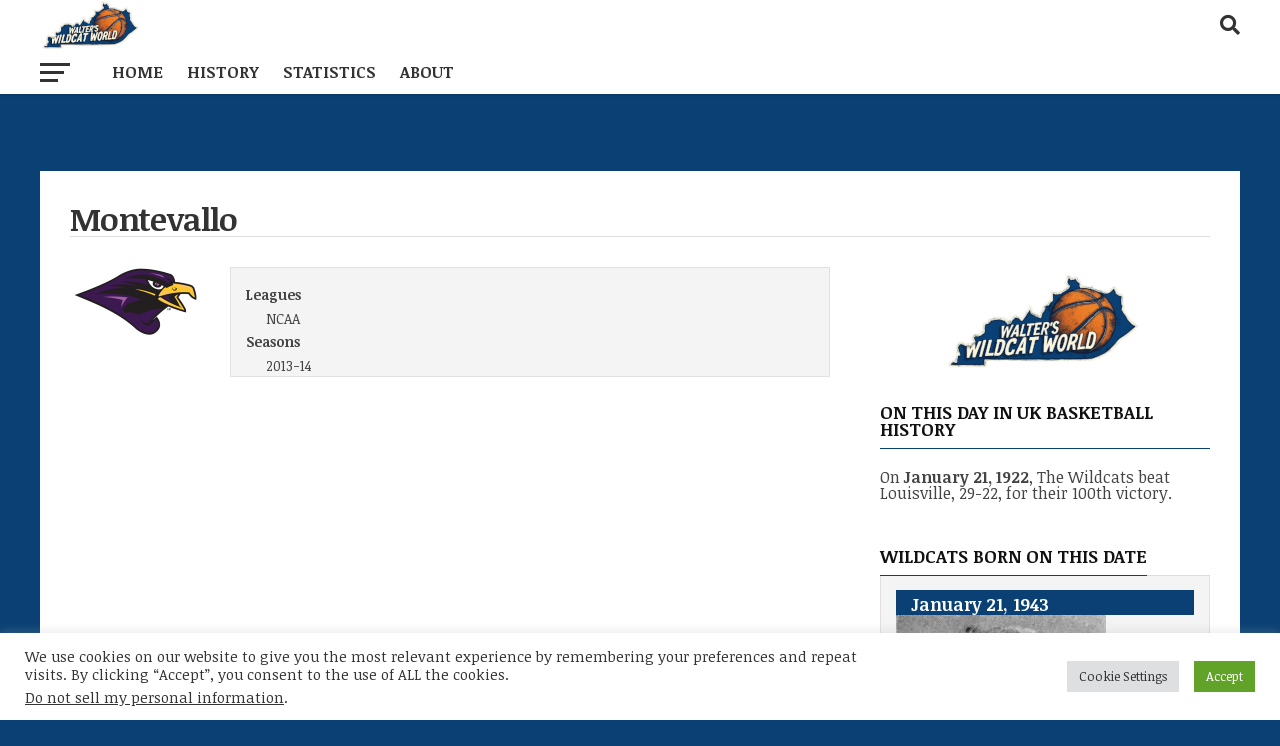

--- FILE ---
content_type: text/html; charset=UTF-8
request_url: https://www.wildcatworld.com/team/montevallo/
body_size: 22940
content:
<!DOCTYPE html>
<html lang="en-US">
<head>
<meta charset="UTF-8" >
<meta name="viewport" id="viewport" content="width=device-width, initial-scale=1.0, maximum-scale=1.0, minimum-scale=1.0, user-scalable=no" />
<link rel="pingback" href="https://www.wildcatworld.com/xmlrpc.php" />
<meta property="og:image" content="https://i0.wp.com/www.wildcatworld.com/wp-content/uploads/2023/01/montevallo_logo.png?resize=500%2C271&#038;ssl=1" />
<meta name="twitter:image" content="https://i0.wp.com/www.wildcatworld.com/wp-content/uploads/2023/01/montevallo_logo.png?resize=500%2C271&#038;ssl=1" />
<meta property="og:type" content="article" />
<meta property="og:description" content="LeaguesNCAASeasons2013-14" />
<meta name="twitter:card" content="summary_large_image">
<meta name="twitter:url" content="https://www.wildcatworld.com/team/montevallo/">
<meta name="twitter:title" content="Montevallo">
<meta name="twitter:description" content="LeaguesNCAASeasons2013-14">
<meta name='robots' content='noindex, follow' />
	<style>img:is([sizes="auto" i], [sizes^="auto," i]) { contain-intrinsic-size: 3000px 1500px }</style>
	<!-- Jetpack Site Verification Tags -->
<meta name="google-site-verification" content="LeEjPdomeuie1qgk-qyMg4cxr6fNNukhZUYrB43Z7JA" />
<meta name="msvalidate.01" content="97B3C9DDA40FE29FDBEB44B2238C8A61" />
<meta name="facebook-domain-verification" content="omzo6faf1vqpzky1swkc0dk4pdmsft" />

	<!-- This site is optimized with the Yoast SEO plugin v26.1.1 - https://yoast.com/wordpress/plugins/seo/ -->
	<title>Montevallo - Walter&#039;s Wildcat World - All About Kentucky Basketball</title>
	<meta name="description" content="Home of Walter Cornett&#039;s Wildcat World – Dedicated to Kentucky Basketball Since 1998" />
	<meta property="og:locale" content="en_US" />
	<meta property="og:type" content="article" />
	<meta property="og:title" content="Montevallo - Walter&#039;s Wildcat World - All About Kentucky Basketball" />
	<meta property="og:description" content="Home of Walter Cornett&#039;s Wildcat World – Dedicated to Kentucky Basketball Since 1998" />
	<meta property="og:url" content="https://www.wildcatworld.com/team/montevallo/" />
	<meta property="og:site_name" content="Walter&#039;s Wildcat World - All About Kentucky Basketball" />
	<meta property="article:modified_time" content="2023-01-25T14:37:05+00:00" />
	<meta property="og:image" content="https://www.wildcatworld.com/wp-content/uploads/2023/01/montevallo_logo.png" />
	<meta property="og:image:width" content="500" />
	<meta property="og:image:height" content="271" />
	<meta property="og:image:type" content="image/png" />
	<meta name="twitter:card" content="summary_large_image" />
	<script type="application/ld+json" class="yoast-schema-graph">{"@context":"https://schema.org","@graph":[{"@type":"WebPage","@id":"https://www.wildcatworld.com/team/montevallo/","url":"https://www.wildcatworld.com/team/montevallo/","name":"Montevallo - Walter&#039;s Wildcat World - All About Kentucky Basketball","isPartOf":{"@id":"https://www.wildcatworld.com/#website"},"primaryImageOfPage":{"@id":"https://www.wildcatworld.com/team/montevallo/#primaryimage"},"image":{"@id":"https://www.wildcatworld.com/team/montevallo/#primaryimage"},"thumbnailUrl":"https://i0.wp.com/www.wildcatworld.com/wp-content/uploads/2023/01/montevallo_logo.png?fit=500%2C271&ssl=1","datePublished":"2023-01-24T20:41:36+00:00","dateModified":"2023-01-25T14:37:05+00:00","description":"Home of Walter Cornett's Wildcat World – Dedicated to Kentucky Basketball Since 1998","inLanguage":"en-US","potentialAction":[{"@type":"ReadAction","target":["https://www.wildcatworld.com/team/montevallo/"]}]},{"@type":"ImageObject","inLanguage":"en-US","@id":"https://www.wildcatworld.com/team/montevallo/#primaryimage","url":"https://i0.wp.com/www.wildcatworld.com/wp-content/uploads/2023/01/montevallo_logo.png?fit=500%2C271&ssl=1","contentUrl":"https://i0.wp.com/www.wildcatworld.com/wp-content/uploads/2023/01/montevallo_logo.png?fit=500%2C271&ssl=1","width":500,"height":271},{"@type":"WebSite","@id":"https://www.wildcatworld.com/#website","url":"https://www.wildcatworld.com/","name":"Walter's Wildcat World - Kentucky Basketball Schedules, Rosters, Game Notes, Stats, and Player Profiles","description":"Kentucky basketball history, stats, schedules, rosters, news, player bios, and more!","publisher":{"@id":"https://www.wildcatworld.com/#organization"},"alternateName":"Walter's Wildcat World","potentialAction":[{"@type":"SearchAction","target":{"@type":"EntryPoint","urlTemplate":"https://www.wildcatworld.com/?s={search_term_string}"},"query-input":{"@type":"PropertyValueSpecification","valueRequired":true,"valueName":"search_term_string"}}],"inLanguage":"en-US"},{"@type":"Organization","@id":"https://www.wildcatworld.com/#organization","name":"Walter's Wildcat World | About Kentucky Basketball","url":"https://www.wildcatworld.com/","logo":{"@type":"ImageObject","inLanguage":"en-US","@id":"https://www.wildcatworld.com/#/schema/logo/image/","url":"https://i0.wp.com/www.wildcatworld.com/wp-content/uploads/2025/03/yoast_site_icon.png?fit=696%2C696&ssl=1","contentUrl":"https://i0.wp.com/www.wildcatworld.com/wp-content/uploads/2025/03/yoast_site_icon.png?fit=696%2C696&ssl=1","width":696,"height":696,"caption":"Walter's Wildcat World | About Kentucky Basketball"},"image":{"@id":"https://www.wildcatworld.com/#/schema/logo/image/"}}]}</script>
	<!-- / Yoast SEO plugin. -->


<link rel='dns-prefetch' href='//stats.wp.com' />
<link rel='dns-prefetch' href='//fonts.googleapis.com' />
<link rel='dns-prefetch' href='//www.googletagmanager.com' />
<link rel='preconnect' href='//i0.wp.com' />
<link rel='preconnect' href='//c0.wp.com' />
<style class="optimize_css_2" type="text/css" media="all">.twb-cont{display:flex;flex-direction:column;margin:10px 10px 0 0!important;align-items:flex-end}.twb-cont p,.twb-cont p>a{font:normal normal 600 12px/18px Open Sans;letter-spacing:.1px;color:#323A45;opacity:.7;padding-top:10px}a.twb-custom-button,a.twb-custom-button:hover,#wp-admin-bar-booster-top-button .ab-item,#wp-admin-bar-booster-top-button .ab-item:hover{margin:3px 0 0 10px!important;height:26px!important;border-radius:2px;font-weight:600;font-size:12px;line-height:24px;letter-spacing:.1px;text-align:center;cursor:pointer;text-decoration:none;padding:0 8px 0 7px}.twb-green-button,.twb-green-button:hover,.twb-green-button:focus,#wp-admin-bar-booster-top-button .ab-item,#wp-admin-bar-booster-top-button .ab-item:hover,#wp-admin-bar-booster-top-button .ab-item:focus,#wpadminbar:not(.mobile) .ab-top-menu>#wp-admin-bar-booster-top-button:hover>.ab-item,#wpadminbar:not(.mobile) .ab-top-menu>li.twb-green-button>.ab-item:focus{background:#22B339 0% 0% no-repeat padding-box;color:#FFF}.twb-custom-button:before,#wp-admin-bar-booster-top-button .ab-item:before{content:'';top:4px;left:0;width:18px;height:18px;background:#fff0 url(https://www.wildcatworld.com/wp-content/plugins/photo-gallery/booster/assets/css/../images/optimize.svg) 0% 0% no-repeat padding-box!important;float:left;position:relative;margin-right:6px}.twb_elementor_control_title{font-size:12px;font-weight:700;line-height:18px;vertical-align:middle;display:flex;align-items:center;margin-bottom:2px;color:#1E1E1E}.elementor-control a.twb-green-button,.elementor-control a.twb-custom-button,.elementor-control a.twb-custom-button:hover{display:inline-block;margin:10px 0 10px 0!important}.elementor-control-twb_optimize_section .elementor-panel-heading{display:none}.elementor-panel .elementor-tab-control-twb_optimize{position:relative;padding:0 5px;box-sizing:border-box;min-width:80px;width:initial}.elementor-panel .elementor-panel-navigation .elementor-panel-navigation-tab.elementor-tab-control-twb_optimize a{top:22px;position:absolute;left:50%;transform:translateX(-50%);font-size:8px;font-weight:600;width:100%}.elementor-control .twb-score-container,.elementor-control .twb-score-disabled-container{display:flex;flex-direction:column;padding:0;background:#fff0 0% 0% no-repeat padding-box;border:none;color:#FFF;width:100%;position:relative}.elementor-control .twb_elementor_control_title.twb_not_optimized{background:url(https://www.wildcatworld.com/wp-content/plugins/photo-gallery/booster/assets/css/../images/red-info.svg) no-repeat;background-size:16px;padding-left:22px;font-size:12px;font-weight:700;line-height:18px;vertical-align:middle;display:flex;align-items:center;margin-bottom:2px;color:#1E1E1E}.elementor-control .twb-score-title{font-size:12px;line-height:18px;font-weight:400;color:#1E1E1E;margin-top:2px}.elementor-control .twb-score{flex-direction:row;display:flex;padding:20px 0 10px 0;background-color:#F9F9F9;margin:20px 0 10px 0;border-radius:6px}.elementor-control .twb-score-mobile,.elementor-control .twb-score-desktop{display:flex;flex-direction:column;width:50%;padding:10px;background:#FFFFFF0D 0% 0% no-repeat padding-box;border-radius:6px;align-items:center;margin:0}.elementor-control .twb-score-circle{width:40px;height:40px;position:relative;border-radius:50%;margin:0;background:#FD3C311A 0% 0% no-repeat padding-box}.elementor-control .twb-score-text{margin:0;text-align:center;font-family:Open Sans;font-weight:100}.elementor-control .twb-score-text-name{display:block;font:normal normal bold 10px/16px Open Sans;letter-spacing:0;opacity:1;color:#323A45}.elementor-control .twb-load-text-time{display:block;font:normal normal 600 10px/16px Open Sans;letter-spacing:.08px;color:#323A45;opacity:.5}.elementor-control .twb_check_score_button{width:180px;height:30px;line-height:30px;box-sizing:border-box;text-decoration:none;background-color:#22B339;color:#FFF;border-radius:4px;text-align:center;margin-top:20px;float:right;cursor:pointer}.elementor-control .twb_status_description{padding-left:21px;font-size:12px;line-height:18px}.elementor-control .twb_elementor_control_title span.twb_inprogress{background:#fff0 url(https://www.wildcatworld.com/wp-content/plugins/photo-gallery/booster/assets/css/../images/loader_green.svg) 0 0 no-repeat padding-box;animation:rotation 1s infinite linear;background-size:16px;margin-right:6px;width:16px;height:16px;display:inline-block}@keyframes rotation{from{transform:rotate(0deg)}to{transform:rotate(359deg)}}.elementor-control .twb-score-overlay{width:47%;height:80px;z-index:10;position:absolute;background-color:#2E3338!important;align-items:center;justify-content:center}.elementor-control .twb-score-desktop-overlay{right:2%}.elementor-control .twb-score-mobile-overlay{left:2%}.elementor-control .twb-score-bottom a,.elementor-control .twb-score-bottom a:hover{text-decoration:underline;font-size:12px;line-height:18px;color:#22B339;font-weight:600;cursor:pointer;border:none}.elementor-panel .elementor-tab-control-twb_optimize a:before{width:26px;position:absolute;top:-17px;left:calc(50% - 13px);content:" ";height:26px;background:#fff0 url(https://www.wildcatworld.com/wp-content/plugins/photo-gallery/booster/assets/css/../images/logo_dark.svg) 0 0 no-repeat;background-size:26px}.elementor-panel-menu-item-icon .twb-element-menu-icon:before{display:block;margin:auto;width:26px;height:26px;content:" ";background:#fff0 url(https://www.wildcatworld.com/wp-content/plugins/photo-gallery/booster/assets/css/../images/logo_dark.svg) 0 0 no-repeat;background-size:26px}.elementor-panel .twb-dismiss-info{justify-content:right;margin-top:15px;opacity:.7}.twb-hidden,.twb-dismiss-container.twb-hidden,.twb-score-container.twb-hidden,.twb-score-overlay.twb-hidden,.twb-score-disabled-container.twb-hidden{display:none}#twb-speed-galleries_bwg,#twb-speed-manage_fm{position:relative;padding-left:30px;font-weight:600;width:180px}#twb-speed-galleries_bwg:before,#twb-speed-manage_fm:before{content:'';position:absolute;top:18px;left:10px;transform:translateY(-50%);width:15px;height:15px}#twb-speed-galleries_bwg:before{background:#fff0 url(https://www.wildcatworld.com/wp-content/plugins/photo-gallery/booster/assets/css/../images/pg.svg) 0% 0% no-repeat padding-box}#twb-speed-manage_fm:before{background:#fff0 url(https://www.wildcatworld.com/wp-content/plugins/photo-gallery/booster/assets/css/../images/fm.svg) 0% 0% no-repeat padding-box}th[id^='twb-speed-']:after{content:'';position:absolute;top:18px;right:60px;transform:translateY(-50%);width:15px;height:15px;cursor:pointer}th[id^='twb-speed-']:after{background:#fff0 url(https://www.wildcatworld.com/wp-content/plugins/photo-gallery/booster/assets/css/../images/closed_eye.svg) 0% 0% no-repeat padding-box}.twb-page-speed{position:relative;padding-left:20px;font-size:12px;font-weight:700;font-family:Open Sans;line-height:18px;color:#51575D}.twb-notoptimized a,a.twb-see-score{color:#3A70AD;text-decoration:underline;cursor:pointer}.twb-page-speed:before{content:'';position:absolute;top:8px;left:0;transform:translateY(-50%);width:16px;height:16px}.twb-optimized:before{background:#fff0 url(https://www.wildcatworld.com/wp-content/plugins/photo-gallery/booster/assets/css/../images/not_optimized.svg) 0% 0% no-repeat padding-box}.twb-notoptimized:before{background:#fff0 url(https://www.wildcatworld.com/wp-content/plugins/photo-gallery/booster/assets/css/../images/check_score.svg) 0% 0% no-repeat padding-box}.twb-optimizing:before{background:#fff0 url(https://www.wildcatworld.com/wp-content/plugins/photo-gallery/booster/assets/css/../images/loader.svg) 0% 0% no-repeat padding-box;margin:8px 2px;animation:rotation 1s infinite linear;width:14px;height:14px;top:-6px}.twb-page-speed p.twb-description{font-size:11px;margin:0;line-height:12px;font-weight:600;padding:0;color:#51575D}.twb-score-container,.twb-dismiss-container,.twb-score-disabled-container{display:flex;flex-direction:column;padding:20px 25px;background:#23282D 0% 0% no-repeat padding-box;border:1px solid #FFFFFF1A;border-radius:6px;color:#FFF;position:absolute;z-index:10;margin-top:-2px;width:350px}#wpadminbar .twb-dismiss-info p,.twb-dismiss-info{display:flex;margin:0;justify-content:right}.twb-dismiss-container{flex-direction:row;width:250px}#wpadminbar .twb-dismiss-info p,#wpadminbar .twb-dismiss-info a,.wp-list-table .twb-dismiss-container p,.wp-list-table .twb-dismiss-container a{font:normal normal normal 12px/18px Open Sans;letter-spacing:.1px;color:#FFFC;margin:0}.elementor-panel .twb-dismiss-info p,.elementor-panel .twb-dismiss-info a{font:normal normal 600 12px/18px Open Sans;letter-spacing:.1px;color:#323A45;border:none}#wpadminbar .twb-dismiss-info a,.elementor-panel .twb-dismiss-info a,.wp-list-table .twb-dismiss-container a{text-decoration:underline}#wpadminbar .twb-dismiss-info a{padding:0 0 0 3px;height:auto}#wpadminbar .twb-score-overlay,.twb-score-overlay{height:32px;z-index:10;position:absolute;background-color:#2E3338!important;align-items:center;justify-content:center}#wpadminbar .twb-score-desktop-overlay,.twb-score-desktop-overlay{right:20px}#wpadminbar .twb-loader,.twb-loader{background:#fff0 url(https://www.wildcatworld.com/wp-content/plugins/photo-gallery/booster/assets/css/../images/loader.svg) 0% 0% no-repeat padding-box;animation:rotation 1s infinite linear;width:14px;height:14px}#wpadminbar .twb-reload,.twb-reload{background:#fff0 url(https://www.wildcatworld.com/wp-content/plugins/photo-gallery/booster/assets/css/../images/reload.svg) 0% 0% no-repeat padding-box;width:28px;height:28px;cursor:pointer}#wpadminbar .twb-score-title,.twb-score-title{font-size:12px;line-height:18px;font-weight:600}#wpadminbar .twb-score-desc,.twb-score-desc{font-size:12px;line-height:18px;font-weight:400;color:#FFFC}#wpadminbar .twb-score,.twb-score{flex-direction:row;display:flex;padding:20px 0 10px 0}#wpadminbar .twb-score-bottom,.twb-score-bottom{text-align:right}#wpadminbar .twb-score-bottom a,#wpadminbar .twb-score-bottom a:hover,.twb-score-bottom a,.twb-score-bottom a:hover{text-decoration:underline;font-size:12px;line-height:18px;color:#22B339;font-weight:400;cursor:pointer;padding:0}#wpadminbar .twb-score-mobile,.twb-score-mobile{margin-right:10px}#wpadminbar .twb-score-mobile,#wpadminbar .twb-score-desktop,.twb-score-mobile,.twb-score-desktop{display:flex;width:150px;padding:10px;background:#FFFFFF0D 0% 0% no-repeat padding-box;border-radius:6px}#wpadminbar .twb-score-text,.twb-score-text{margin-right:16px;text-align:left;font-family:Open Sans;font-weight:100}#wpadminbar .twb-score-text-name,.twb-score-text-name{display:block;font:normal normal bold 10px/16px Open Sans;letter-spacing:0;opacity:1}#wpadminbar .twb-load-text-time,.twb-load-text-time{display:block;font:normal normal 600 10px/16px Open Sans;letter-spacing:.08px;opacity:.5}#wpadminbar .twb-score-circle,.twb-score-circle{width:30px;height:30px;position:relative;border-radius:50%;margin-right:12px;background:#FFFFFF0D 0% 0% no-repeat padding-box}#wpadminbar .twb-score0,.twb-score0{background:url(https://www.wildcatworld.com/wp-content/plugins/photo-gallery/booster/assets/css/../images/red-info.svg) no-repeat #FD3C310D;background-size:30px;width:30px;height:30px;position:absolute;left:-15px;top:-15px;border-radius:30px}#wpadminbar .twb-score-circle .twb-score-circle-animated,.twb-score-circle .twb-score-circle-animated{position:absolute;left:50%;top:50%;-webkit-transform:translate(-50%,-50%);-moz-transform:translate(-50%,-50%);transform:translate(-50%,-50%);text-align:center;font:normal normal bold 12px/18px Open Sans;letter-spacing:0}#wp-admin-bar-twb_adminbar_info{height:25px}#wpadminbar .quicklinks #wp-admin-bar-twb_adminbar_info .ab-empty-item{display:flex;height:25px}#wpadminbar:not(.mobile) .ab-top-menu>li#wp-admin-bar-twb_adminbar_info:hover>.ab-item{background:#fff0}#wpadminbar .twb_admin_bar_menu_header{display:flex;align-items:center;height:25px;padding:2px 8px;box-sizing:border-box;border-radius:2px;color:#FFF;font-size:12px;line-height:18px;letter-spacing:.1px;font-weight:700;font-family:Open Sans;background-color:#22B339;margin-top:3px}#wpadminbar .twb_not_optimized_logo{color:#FFF;font-size:12px;line-height:18px;letter-spacing:.1px;font-weight:700;font-family:Open Sans}#wpadminbar .twb_admin_bar_menu.twb_backend .twb_admin_bar_menu_header{margin-top:0;background-color:#fff0}#wpadminbar .twb_admin_bar_menu_header.twb_not_optimized{background-color:#fff0}#wpadminbar .twb_admin_bar_menu_header img{width:18px;cursor:pointer;margin-right:4px}#wpadminbar .twb_admin_bar_menu_header.twb_not_optimized img{width:12px;cursor:pointer;margin-right:7px}#wpadminbar .twb_admin_bar_menu.twb_frontend.twb_score_inprogress span,#wpadminbar .twb_admin_bar_menu.twb_backend .twb_admin_bar_menu_header span{background:#fff0 url(https://www.wildcatworld.com/wp-content/plugins/photo-gallery/booster/assets/css/../images/loader_green.svg) 0 0 no-repeat padding-box;animation:rotation 1s infinite linear;width:18px;height:18px;padding:0;margin-left:0;margin-top:6px}#wpadminbar .twb_admin_bar_menu.twb_backend .twb_admin_bar_menu_header span.twb_backend_not_optimized_logo{background:#fff0 url(https://www.wildcatworld.com/wp-content/plugins/photo-gallery/booster/assets/css/../images/not_optimized.svg) 0 3px no-repeat padding-box;animation:none;background-size:12px}#wpadminbar .twb_admin_bar_menu.twb_frontend.twb_score_inprogress .twb_vr{display:inline-block;width:1px;height:18px;background-color:#FFFFFF1A;margin:7px 10px 0 10px}#wpadminbar .twb_admin_bar_menu.twb_backend .twb_admin_bar_menu_header span.twb_counted{background:#fff0 url(https://www.wildcatworld.com/wp-content/plugins/photo-gallery/booster/assets/css/../images/not_optimized.svg) 0 0 no-repeat padding-box;animation:none}@keyframes rotation{from{transform:rotate(0deg)}to{transform:rotate(359deg)}}#wpadminbar .twb_admin_bar_menu{height:100%;cursor:pointer}#wpadminbar div.twb_admin_bar_menu_main{position:absolute;background:#fff0;display:block;padding-top:10px;left:10px;font-family:Open Sans}#wpadminbar .twb_admin_bar_menu_content{display:inline-block;width:400px;height:auto;padding:25px 25px 20px 25px;background-color:#23282D;border:1px solid #FFFFFF1A;border-radius:6px;box-sizing:border-box;font-family:Open Sans}#wpadminbar .twb_admin_bar_menu_main_notif .twb_counted{margin-bottom:10px}#wpadminbar .twb_admin_bar_menu_main_notif .twb_counted .twb_counted_cont{border-bottom:1px solid #FFFFFF1A}#wpadminbar .twb_admin_bar_menu_main_notif .twb_counted .twb_counted_cont:first-child{margin-top:0}#wpadminbar .twb_admin_bar_menu_main_notif .twb_counted .twb_counted_cont{margin-top:25px}#wpadminbar .twb_admin_bar_menu_main_notif .twb_counted .twb_counted_cont:last-child{border:none}#wpadminbar .twb_counted .twb_counted_congrats_row{display:flex}#wpadminbar .twb_counted .twb_counted_congrats_row span{width:18px;height:18px}#wpadminbar .twb_admin_bar_menu_content .twb_status_title{display:flex;flex-grow:1;align-items:center;font-size:14px;line-height:20px;color:#FFF;font-weight:700;margin-bottom:4px}#wpadminbar .twb_counted .twb_status_title{background:url(https://www.wildcatworld.com/wp-content/plugins/photo-gallery/booster/assets/css/../images/green-info.svg) 0 no-repeat padding-box;background-size:16px;padding-left:25px}#wpadminbar .twb_admin_bar_menu.twb_frontend.twb_score_inprogress{display:flex}#wpadminbar .twb_admin_bar_menu_content .twb_score_inprogress span{display:inline-block;width:16px;height:16px;background-size:16px!important;margin-left:0;margin-right:5px;background:#fff0 url(https://www.wildcatworld.com/wp-content/plugins/photo-gallery/booster/assets/css/../images/loader_green.svg) 0 0 no-repeat padding-box;animation:rotation 1s infinite linear;background-position:top 2px}#wpadminbar .twb_admin_bar_menu_content .twb_status_description{font:normal normal normal 12px/18px Open Sans;letter-spacing:.1px;color:#FFF;opacity:.8}#wpadminbar .twb_admin_bar_menu_content.twb_counted .twb_status_description{margin-bottom:20px;opacity:1}#wpadminbar .twb_admin_bar_menu_content.twb_counted .twb_status_description span{font:italic normal bold 12px/18px Open Sans}#wpadminbar .twb_admin_bar_menu_content .twb_check_score_button_cont,.elementor-control .twb_check_score_button_cont{display:flex;justify-content:right;margin-bottom:15px}#wpadminbar .twb_admin_bar_menu_content .twb_check_score_button{width:180px;height:30px;line-height:30px;box-sizing:border-box;text-decoration:none;background-color:#22B339;color:#FFF;border-radius:4px;text-align:center;margin-top:20px;float:right;cursor:pointer}#wpadminbar .twb_counted .twb_counted_congrats_row span.twb_up_arrow{background:url(https://www.wildcatworld.com/wp-content/plugins/photo-gallery/booster/assets/css/../images/up_arrow_nav.svg) 0 no-repeat padding-box;background-size:18px}#wpadminbar .twb_counted .twb_counted_congrats_row span.twb_down_arrow{background:url(https://www.wildcatworld.com/wp-content/plugins/photo-gallery/booster/assets/css/../images/down_arrow_nav.svg) 0 no-repeat padding-box;background-size:18px}#wpadminbar .twb_score_success_container_title{line-height:18px;margin-bottom:15px;color:#fff}#wpadminbar .twb_counted .twb_counted_congrats_subtitle{font-size:12px;line-height:18px;letter-spacing:.1px}#wpadminbar .twb_counted .twb_counted_congrats_subtitle span{color:#FFF;font-style:italic;font-weight:600}#wpadminbar .twb_admin_bar_menu_main hr{height:1px;background-color:#FFFFFF1A;margin:20px 0;border:none}#wpadminbar .twb_counting_container{width:400px;height:auto;padding:25px 25px 20px 25px;background-color:#23282D;border:1px solid #FFFFFF1A;border-radius:6px;box-sizing:border-box;font-family:Open Sans}#wpadminbar .twb_counting_container p.twb_counting_title{display:flex;align-items:center;font:normal normal bold 14px/20px Open Sans;letter-spacing:0;color:#FFF;opacity:1;margin-bottom:4px}#wpadminbar .twb_counting_container p.twb_counting_descr{font:normal normal normal 12px/14px Open Sans;letter-spacing:.1px;color:#FFFC;border-bottom:1px solid #FFFFFF1A;padding-bottom:20px;margin-bottom:20px}#wpadminbar .twb_counting_container p.twb_counting_descr:last-child{border-bottom:none;padding-bottom:0;margin-bottom:0}#wpadminbar .twb_counting_container p.twb_counting_title span{display:inline-block;width:14px;height:14px;background:#fff0 url(https://www.wildcatworld.com/wp-content/plugins/photo-gallery/booster/assets/css/../images/loader_green.svg) 0 0 no-repeat padding-box;background-size:14px;animation:rotation 1s infinite linear;margin-right:5px}#wpadminbar .twb-score-container{border:none}#wpadminbar .twb-score-circle .twb-score-circle-animated{color:#ffffff!important}#wpadminbar .twb-score-text-name{font-size:10px;line-height:16px;font-weight:700;letter-spacing:0}#wpadminbar .twb-load-text-time{font-size:10px;line-height:16px;font-weight:700;letter-spacing:0;opacity:.5}#wpadminbar .twb-load-time{line-height:0}#wpadminbar .twb-score-circle,.twb-score-circle{margin-right:8px}#wpadminbar .twb-hidden{display:none!important}@media only screen and (max-width:785px){.wp-list-table .twb-score-container{display:none}}</style>
<style id='classic-theme-styles-inline-css' type='text/css'>
/*! This file is auto-generated */
.wp-block-button__link{color:#fff;background-color:#32373c;border-radius:9999px;box-shadow:none;text-decoration:none;padding:calc(.667em + 2px) calc(1.333em + 2px);font-size:1.125em}.wp-block-file__button{background:#32373c;color:#fff;text-decoration:none}
</style>
<style id='jetpack-sharing-buttons-style-inline-css' type='text/css'>
.jetpack-sharing-buttons__services-list{display:flex;flex-direction:row;flex-wrap:wrap;gap:0;list-style-type:none;margin:5px;padding:0}.jetpack-sharing-buttons__services-list.has-small-icon-size{font-size:12px}.jetpack-sharing-buttons__services-list.has-normal-icon-size{font-size:16px}.jetpack-sharing-buttons__services-list.has-large-icon-size{font-size:24px}.jetpack-sharing-buttons__services-list.has-huge-icon-size{font-size:36px}@media print{.jetpack-sharing-buttons__services-list{display:none!important}}.editor-styles-wrapper .wp-block-jetpack-sharing-buttons{gap:0;padding-inline-start:0}ul.jetpack-sharing-buttons__services-list.has-background{padding:1.25em 2.375em}
</style>
<style id='global-styles-inline-css' type='text/css'>
:root{--wp--preset--aspect-ratio--square: 1;--wp--preset--aspect-ratio--4-3: 4/3;--wp--preset--aspect-ratio--3-4: 3/4;--wp--preset--aspect-ratio--3-2: 3/2;--wp--preset--aspect-ratio--2-3: 2/3;--wp--preset--aspect-ratio--16-9: 16/9;--wp--preset--aspect-ratio--9-16: 9/16;--wp--preset--color--black: #000000;--wp--preset--color--cyan-bluish-gray: #abb8c3;--wp--preset--color--white: #ffffff;--wp--preset--color--pale-pink: #f78da7;--wp--preset--color--vivid-red: #cf2e2e;--wp--preset--color--luminous-vivid-orange: #ff6900;--wp--preset--color--luminous-vivid-amber: #fcb900;--wp--preset--color--light-green-cyan: #7bdcb5;--wp--preset--color--vivid-green-cyan: #00d084;--wp--preset--color--pale-cyan-blue: #8ed1fc;--wp--preset--color--vivid-cyan-blue: #0693e3;--wp--preset--color--vivid-purple: #9b51e0;--wp--preset--gradient--vivid-cyan-blue-to-vivid-purple: linear-gradient(135deg,rgba(6,147,227,1) 0%,rgb(155,81,224) 100%);--wp--preset--gradient--light-green-cyan-to-vivid-green-cyan: linear-gradient(135deg,rgb(122,220,180) 0%,rgb(0,208,130) 100%);--wp--preset--gradient--luminous-vivid-amber-to-luminous-vivid-orange: linear-gradient(135deg,rgba(252,185,0,1) 0%,rgba(255,105,0,1) 100%);--wp--preset--gradient--luminous-vivid-orange-to-vivid-red: linear-gradient(135deg,rgba(255,105,0,1) 0%,rgb(207,46,46) 100%);--wp--preset--gradient--very-light-gray-to-cyan-bluish-gray: linear-gradient(135deg,rgb(238,238,238) 0%,rgb(169,184,195) 100%);--wp--preset--gradient--cool-to-warm-spectrum: linear-gradient(135deg,rgb(74,234,220) 0%,rgb(151,120,209) 20%,rgb(207,42,186) 40%,rgb(238,44,130) 60%,rgb(251,105,98) 80%,rgb(254,248,76) 100%);--wp--preset--gradient--blush-light-purple: linear-gradient(135deg,rgb(255,206,236) 0%,rgb(152,150,240) 100%);--wp--preset--gradient--blush-bordeaux: linear-gradient(135deg,rgb(254,205,165) 0%,rgb(254,45,45) 50%,rgb(107,0,62) 100%);--wp--preset--gradient--luminous-dusk: linear-gradient(135deg,rgb(255,203,112) 0%,rgb(199,81,192) 50%,rgb(65,88,208) 100%);--wp--preset--gradient--pale-ocean: linear-gradient(135deg,rgb(255,245,203) 0%,rgb(182,227,212) 50%,rgb(51,167,181) 100%);--wp--preset--gradient--electric-grass: linear-gradient(135deg,rgb(202,248,128) 0%,rgb(113,206,126) 100%);--wp--preset--gradient--midnight: linear-gradient(135deg,rgb(2,3,129) 0%,rgb(40,116,252) 100%);--wp--preset--font-size--small: 13px;--wp--preset--font-size--medium: 20px;--wp--preset--font-size--large: 36px;--wp--preset--font-size--x-large: 42px;--wp--preset--spacing--20: 0.44rem;--wp--preset--spacing--30: 0.67rem;--wp--preset--spacing--40: 1rem;--wp--preset--spacing--50: 1.5rem;--wp--preset--spacing--60: 2.25rem;--wp--preset--spacing--70: 3.38rem;--wp--preset--spacing--80: 5.06rem;--wp--preset--shadow--natural: 6px 6px 9px rgba(0, 0, 0, 0.2);--wp--preset--shadow--deep: 12px 12px 50px rgba(0, 0, 0, 0.4);--wp--preset--shadow--sharp: 6px 6px 0px rgba(0, 0, 0, 0.2);--wp--preset--shadow--outlined: 6px 6px 0px -3px rgba(255, 255, 255, 1), 6px 6px rgba(0, 0, 0, 1);--wp--preset--shadow--crisp: 6px 6px 0px rgba(0, 0, 0, 1);}:where(.is-layout-flex){gap: 0.5em;}:where(.is-layout-grid){gap: 0.5em;}body .is-layout-flex{display: flex;}.is-layout-flex{flex-wrap: wrap;align-items: center;}.is-layout-flex > :is(*, div){margin: 0;}body .is-layout-grid{display: grid;}.is-layout-grid > :is(*, div){margin: 0;}:where(.wp-block-columns.is-layout-flex){gap: 2em;}:where(.wp-block-columns.is-layout-grid){gap: 2em;}:where(.wp-block-post-template.is-layout-flex){gap: 1.25em;}:where(.wp-block-post-template.is-layout-grid){gap: 1.25em;}.has-black-color{color: var(--wp--preset--color--black) !important;}.has-cyan-bluish-gray-color{color: var(--wp--preset--color--cyan-bluish-gray) !important;}.has-white-color{color: var(--wp--preset--color--white) !important;}.has-pale-pink-color{color: var(--wp--preset--color--pale-pink) !important;}.has-vivid-red-color{color: var(--wp--preset--color--vivid-red) !important;}.has-luminous-vivid-orange-color{color: var(--wp--preset--color--luminous-vivid-orange) !important;}.has-luminous-vivid-amber-color{color: var(--wp--preset--color--luminous-vivid-amber) !important;}.has-light-green-cyan-color{color: var(--wp--preset--color--light-green-cyan) !important;}.has-vivid-green-cyan-color{color: var(--wp--preset--color--vivid-green-cyan) !important;}.has-pale-cyan-blue-color{color: var(--wp--preset--color--pale-cyan-blue) !important;}.has-vivid-cyan-blue-color{color: var(--wp--preset--color--vivid-cyan-blue) !important;}.has-vivid-purple-color{color: var(--wp--preset--color--vivid-purple) !important;}.has-black-background-color{background-color: var(--wp--preset--color--black) !important;}.has-cyan-bluish-gray-background-color{background-color: var(--wp--preset--color--cyan-bluish-gray) !important;}.has-white-background-color{background-color: var(--wp--preset--color--white) !important;}.has-pale-pink-background-color{background-color: var(--wp--preset--color--pale-pink) !important;}.has-vivid-red-background-color{background-color: var(--wp--preset--color--vivid-red) !important;}.has-luminous-vivid-orange-background-color{background-color: var(--wp--preset--color--luminous-vivid-orange) !important;}.has-luminous-vivid-amber-background-color{background-color: var(--wp--preset--color--luminous-vivid-amber) !important;}.has-light-green-cyan-background-color{background-color: var(--wp--preset--color--light-green-cyan) !important;}.has-vivid-green-cyan-background-color{background-color: var(--wp--preset--color--vivid-green-cyan) !important;}.has-pale-cyan-blue-background-color{background-color: var(--wp--preset--color--pale-cyan-blue) !important;}.has-vivid-cyan-blue-background-color{background-color: var(--wp--preset--color--vivid-cyan-blue) !important;}.has-vivid-purple-background-color{background-color: var(--wp--preset--color--vivid-purple) !important;}.has-black-border-color{border-color: var(--wp--preset--color--black) !important;}.has-cyan-bluish-gray-border-color{border-color: var(--wp--preset--color--cyan-bluish-gray) !important;}.has-white-border-color{border-color: var(--wp--preset--color--white) !important;}.has-pale-pink-border-color{border-color: var(--wp--preset--color--pale-pink) !important;}.has-vivid-red-border-color{border-color: var(--wp--preset--color--vivid-red) !important;}.has-luminous-vivid-orange-border-color{border-color: var(--wp--preset--color--luminous-vivid-orange) !important;}.has-luminous-vivid-amber-border-color{border-color: var(--wp--preset--color--luminous-vivid-amber) !important;}.has-light-green-cyan-border-color{border-color: var(--wp--preset--color--light-green-cyan) !important;}.has-vivid-green-cyan-border-color{border-color: var(--wp--preset--color--vivid-green-cyan) !important;}.has-pale-cyan-blue-border-color{border-color: var(--wp--preset--color--pale-cyan-blue) !important;}.has-vivid-cyan-blue-border-color{border-color: var(--wp--preset--color--vivid-cyan-blue) !important;}.has-vivid-purple-border-color{border-color: var(--wp--preset--color--vivid-purple) !important;}.has-vivid-cyan-blue-to-vivid-purple-gradient-background{background: var(--wp--preset--gradient--vivid-cyan-blue-to-vivid-purple) !important;}.has-light-green-cyan-to-vivid-green-cyan-gradient-background{background: var(--wp--preset--gradient--light-green-cyan-to-vivid-green-cyan) !important;}.has-luminous-vivid-amber-to-luminous-vivid-orange-gradient-background{background: var(--wp--preset--gradient--luminous-vivid-amber-to-luminous-vivid-orange) !important;}.has-luminous-vivid-orange-to-vivid-red-gradient-background{background: var(--wp--preset--gradient--luminous-vivid-orange-to-vivid-red) !important;}.has-very-light-gray-to-cyan-bluish-gray-gradient-background{background: var(--wp--preset--gradient--very-light-gray-to-cyan-bluish-gray) !important;}.has-cool-to-warm-spectrum-gradient-background{background: var(--wp--preset--gradient--cool-to-warm-spectrum) !important;}.has-blush-light-purple-gradient-background{background: var(--wp--preset--gradient--blush-light-purple) !important;}.has-blush-bordeaux-gradient-background{background: var(--wp--preset--gradient--blush-bordeaux) !important;}.has-luminous-dusk-gradient-background{background: var(--wp--preset--gradient--luminous-dusk) !important;}.has-pale-ocean-gradient-background{background: var(--wp--preset--gradient--pale-ocean) !important;}.has-electric-grass-gradient-background{background: var(--wp--preset--gradient--electric-grass) !important;}.has-midnight-gradient-background{background: var(--wp--preset--gradient--midnight) !important;}.has-small-font-size{font-size: var(--wp--preset--font-size--small) !important;}.has-medium-font-size{font-size: var(--wp--preset--font-size--medium) !important;}.has-large-font-size{font-size: var(--wp--preset--font-size--large) !important;}.has-x-large-font-size{font-size: var(--wp--preset--font-size--x-large) !important;}
:where(.wp-block-post-template.is-layout-flex){gap: 1.25em;}:where(.wp-block-post-template.is-layout-grid){gap: 1.25em;}
:where(.wp-block-columns.is-layout-flex){gap: 2em;}:where(.wp-block-columns.is-layout-grid){gap: 2em;}
:root :where(.wp-block-pullquote){font-size: 1.5em;line-height: 1.6;}
</style>
<style class="optimize_css_2" type="text/css" media="all">#cookie-law-info-bar{font-size:15px;margin:0 auto;padding:12px 10px;position:absolute;text-align:center;box-sizing:border-box;width:100%;z-index:9999;display:none;left:0;font-weight:300;box-shadow:0 -1px 10px 0 rgb(172 171 171 / .3)}#cookie-law-info-again{font-size:10pt;margin:0;padding:5px 10px;text-align:center;z-index:9999;cursor:pointer;box-shadow:#161616 2px 2px 5px 2px}#cookie-law-info-bar span{vertical-align:middle}.cli-plugin-button,.cli-plugin-button:visited{display:inline-block;padding:9px 12px;color:#fff;text-decoration:none;position:relative;cursor:pointer;margin-left:5px;text-decoration:none}.cli-plugin-main-link{margin-left:0;font-weight:550;text-decoration:underline}.cli-plugin-button:hover{background-color:#111;color:#fff;text-decoration:none}.small.cli-plugin-button,.small.cli-plugin-button:visited{font-size:11px}.cli-plugin-button,.cli-plugin-button:visited,.medium.cli-plugin-button,.medium.cli-plugin-button:visited{font-size:13px;font-weight:400;line-height:1}.large.cli-plugin-button,.large.cli-plugin-button:visited{font-size:14px;padding:8px 14px 9px}.super.cli-plugin-button,.super.cli-plugin-button:visited{font-size:34px;padding:8px 14px 9px}.pink.cli-plugin-button,.magenta.cli-plugin-button:visited{background-color:#e22092}.pink.cli-plugin-button:hover{background-color:#c81e82}.green.cli-plugin-button,.green.cli-plugin-button:visited{background-color:#91bd09}.green.cli-plugin-button:hover{background-color:#749a02}.red.cli-plugin-button,.red.cli-plugin-button:visited{background-color:#e62727}.red.cli-plugin-button:hover{background-color:#cf2525}.orange.cli-plugin-button,.orange.cli-plugin-button:visited{background-color:#ff5c00}.orange.cli-plugin-button:hover{background-color:#d45500}.blue.cli-plugin-button,.blue.cli-plugin-button:visited{background-color:#2981e4}.blue.cli-plugin-button:hover{background-color:#2575cf}.yellow.cli-plugin-button,.yellow.cli-plugin-button:visited{background-color:#ffb515}.yellow.cli-plugin-button:hover{background-color:#fc9200}.cli-plugin-button{margin-top:5px}.cli-bar-popup{-moz-background-clip:padding;-webkit-background-clip:padding;background-clip:padding-box;-webkit-border-radius:30px;-moz-border-radius:30px;border-radius:30px;padding:20px}.cli-powered_by_p{width:100%!important;display:block!important;color:#333;clear:both;font-style:italic!important;font-size:12px!important;margin-top:15px!important}.cli-powered_by_a{color:#333;font-weight:600!important;font-size:12px!important}.cli-plugin-main-link.cli-plugin-button{text-decoration:none}.cli-plugin-main-link.cli-plugin-button{margin-left:5px}</style>
<style id='dominant-color-styles-inline-css' type='text/css'>
img[data-dominant-color]:not(.has-transparency) { background-color: var(--dominant-color); }
</style>
<style class="optimize_css_2" type="text/css" media="all">.sp-align-left{text-align:left}.sp-align-right{text-align:right}.sp-align-center{text-align:center}.sp-header{position:relative;overflow:visible;z-index:10000}.sp-template{margin-bottom:1.5em}.sp-template-profile-selector{clear:both;overflow:hidden}.sp-template-logo,.sp-template-photo{float:left;margin-bottom:2em;margin-right:2em;max-width:50%}.sp-template-event-logos{text-align:center}.sp-template-details{display:inline}.sp-template-details dl{overflow:hidden}.sp-tab-menu{display:block;clear:both;padding:0 5px;margin:0 0 1.5em;list-style:none}.sp-tab-menu-item{display:inline-block;margin:0}.sp-tab-menu-item a{display:block;margin:0 10px;color:inherit;opacity:.5;transition:all .3s}.sp-tab-menu-item a:focus{outline:none}.sp-tab-menu-item-active a,.sp-tab-menu-item a:hover{color:inherit;opacity:1}.sp-tab-content{display:none}.sp-template-profile-selector{text-align:right;margin-bottom:.5em}.sp-scrollable-table-wrapper{width:100%;overflow:hidden;overflow-x:auto}.sp-data-table{width:100%;table-layout:auto;border-spacing:0}.sp-paginated-table{margin-bottom:0}.sp-data-table thead th{white-space:nowrap}.sp-data-table thead .sorting,.sp-data-table thead .sorting_asc,.sp-data-table thead .sorting_desc,.sp-data-table thead .sorting_asc_disabled,.sp-data-table thead .sorting_desc_disabled{cursor:pointer;position:relative}.sp-data-table tbody a{text-decoration:none}.sp-data-table .sorting:after,.sp-data-table .sorting_asc:after,.sp-data-table .sorting_desc:after{font-family:dashicons;margin:0 -.2em}.sp-data-table .sorting:after{content:"\f156";color:#fff0;position:absolute}.sp-data-table .sorting_asc:after{content:"\f142";position:absolute}.sp-data-table .sorting_desc:after{content:"\f140";position:absolute}.sp-data-table .data-name{text-align:left}.sp-data-table .data-number,.sp-data-table .data-rank{width:1px}.sp-data-table .sp-checkbox{font-family:sportspress;vertical-align:bottom}.sp-post-content{clear:both}.sp-table-wrapper .dataTables_paginate{text-align:center}.sp-table-wrapper .dataTables_paginate .paginate_button{margin:.5em;cursor:pointer;display:inline-block}.sp-table-wrapper .dataTables_paginate .previous{float:left;margin-left:0}.sp-table-wrapper .dataTables_paginate .next{float:right;margin-right:0}.sp-table-wrapper .dataTables_paginate .current{opacity:.5;color:inherit;cursor:default}.sp-table-wrapper .dataTables_paginate .disabled{opacity:0;cursor:default}.sp-excerpt{display:block;margin-bottom:1em}.sp-league-table td.has-logo{line-height:2em}.sp-league-table .team-logo{width:2em;height:2em;display:inline-block;vertical-align:middle;text-align:center}.sp-league-table .data-name .team-logo{margin-right:.5em}.sp-league-table .team-logo img{width:auto;height:auto;max-width:2em;max-height:2em}.sp-template-team-gallery img{padding:1em}.sp-player-list td{line-height:2em}.sp-player-list .data-name .player-photo,.sp-player-list .data-name .player-flag,.sp-player-list .data-team .team-logo{width:2em;height:2em;display:inline-block;vertical-align:middle;text-align:center}.sp-player-list .data-name .player-photo,.sp-player-list .data-name .player-flag{margin-right:.5em}.sp-player-list .data-name .player-photo img,.sp-player-list .data-name .player-flag img,.sp-player-list .data-team .team-logo img{width:auto;height:auto;max-width:2em;max-height:2em}.sp-staff-role-delimiter{margin:0 .125em}.sp-button{border:none;cursor:pointer}.sp-message{padding:1em;border:1px solid #fff0;text-align:center}.sp-event-logos a{text-decoration:none;color:inherit}.sp-event-logos img{display:inline!important;vertical-align:middle}.sp-event-overview,.sp-event-performance-tables{overflow:hidden;clear:both}.sp-event-logos .sp-team-logo{white-space:nowrap;display:block}.sp-event-logos .sp-team-logo .sp-team-result{display:block;margin:.5em 0}.sp-event-venue thead th{white-space:normal}.sp-template-event-performance-icons thead{display:none}.sp-event-performance .sub{background:rgb(0 0 0 / .05)}.sp-event-performance .sub-in,.sp-event-performance .sub-out{cursor:default}.sp-event-performance .sub-in:before,.sp-event-performance .sub-out:before{font-family:dashicons}.sp-event-performance .sub-in:before{content:"\f140"}.sp-event-performance .sub-out:before{content:"\f142"}.sp-event-performance .sp-performance-icons{width:25%}.sp-event-performance .sp-event-star{color:#f4d014}.sp-event-performance .sp-event-star-number{margin-left:-20px;width:20px;text-align:center;display:inline-block;font-size:smaller;line-height:20px}.sp-event-performance-teams .sp-template-event-performance-icons{box-sizing:border-box;width:50%;float:left;clear:left;padding-right:10px}.sp-event-performance-teams .sp-template-event-performance-icons:nth-child(2n){float:right;clear:right;padding-right:0;padding-left:10px}.sp-template-event-performance-icons .sp-player-position{display:block}.sp-event-calendar{border-spacing:0}.sp-event-calendar a{text-decoration:none}.sp-event-calendar tbody td,.sp-event-calendar thead th{text-align:center}.sp-event-calendar #next{text-align:right}.sp-event-calendar #prev{text-align:left}.sp-event-list .data-date date,.sp-event-list .data-time date{display:none!important}.sp-event-list .data-article{white-space:nowrap}.sp-event-list .data-article a .dashicons{padding-right:3px}.sp-event-list .data-time,.sp-event-list .data-results{white-space:nowrap}.sp-event-list .data-home{text-align:right}.sp-event-list .data-away{text-align:left}.sp-event-list td.has-logo{line-height:2em}.sp-event-list .team-logo{width:2em;height:2em;margin-right:.5em;display:inline-block;vertical-align:middle;text-align:center}.sp-event-list .team-logo img{width:auto;height:auto;max-width:2em;max-height:2em}.sp-event-list .data-home img,.sp-event-list .data-away img{display:inline-block;vertical-align:middle}.sp-event-list .data-home img{margin-left:8px}.sp-event-list .data-away img{margin-right:8px}.sp-event-list-format-homeaway .data-time{text-align:center;padding-left:1em;padding-right:1em}.sp-event-blocks thead{display:none}.sp-event-blocks .sp-event-date,.sp-event-blocks .sp-event-time,.sp-event-blocks .sp-event-results,.sp-event-blocks .sp-event-title{text-align:center;display:block;margin:10px 0;clear:none}.sp-event-blocks .sp-event-league,.sp-event-blocks .sp-event-season,.sp-event-blocks .sp-event-venue{text-align:center;margin:0 20%;padding:0 20px}.sp-event-blocks .team-logo{margin:10px;width:20%;height:4em;max-width:6em;text-align:center}.sp-event-blocks .logo-odd{float:left}.sp-event-blocks .logo-even{float:right}.sp-event-blocks .team-logo img{max-width:100%;max-height:100%;width:auto;height:auto}.sp-fixtures-results{clear:both}.widget .sp-event-blocks .sp-event-title{margin:10px;padding:0;clear:both}span.sp_event_spec_label{font-weight:700}.sp-template-event-logos-block .team-logo{float:none;max-width:none;width:100%;height:auto;color:inherit}.sp-template-event-logos-block .team-logo img{vertical-align:middle}.sp-template-event-logos-block .sp-team-name{display:block;clear:both;vertical-align:middle;font-size:28px}.sp-template-event-logos-block .sp-event-results{font-size:36px}.sp-form-events{text-align:center}.sp-form-events .sp-form-event-link{display:inline-block;text-align:center;vertical-align:text-top;line-height:1.5em;width:1.5em;margin:0 0 .25em;color:#fff!important;font-weight:400}.sp-form-events .sp-form-event-link:hover{color:#fff!important}.sp-template-countdown .event-image img{display:block;margin:0 auto}.sp-template-countdown .event-name{clear:both;overflow:hidden}.sp-template-countdown .team-logo{width:20%;height:auto;max-width:4em}.sp-template-countdown .logo-odd{float:left;margin-right:10px}.sp-template-countdown .logo-even{float:right;margin-left:10px}.sp-template-countdown .team-logo img{max-width:100%;max-height:100%;width:auto;height:auto}.sp-template-countdown .sp-countdown{clear:both}.sp-google-map-container{position:relative}.sp-google-map{width:100%;height:320px}.sp-google-map-link{content:'';display:block;position:absolute;top:0;right:0;bottom:0;left:0;background:url(https://www.wildcatworld.com/wp-content/plugins/sportspress-pro/includes/sportspress/assets/css/../images/maps/pin.png) no-repeat center center;background-size:26px 82px}.sp-google-map img{max-width:none!important}.sp-venue-map{margin-bottom:4em}.sp-view-all-link{display:block;margin-top:.5em}.sp-highlight,.sp-heading{font-weight:700}.sp-desktop{display:none}#wpadminbar #wp-admin-bar-sportspress>.ab-item:before{font-family:sportspress,dashicons}#wpadminbar #wp-admin-bar-sportspress>.ab-item:before{content:"\f111";top:2px}@media screen and (min-width:801px){.sp-widget-align-none{clear:both}.sp-widget-align-left{width:50%;float:left;clear:left;padding-right:10px;box-sizing:border-box}.sp-widget-align-right{width:50%;float:right;clear:right;padding-left:10px;box-sizing:border-box}.sp-desktop{display:block}.sp-mobile{display:none}}@media screen and (min-width:601px){.sp-event-logos .sp-team-logo{display:inline-block}.sp-event-logos-2 .sp-team-logo{display:inline}.sp-event-logos-2 .sp-team-logo .sp-team-result{display:inline-block;margin:0 .25em}.sp-template-logo+.sp-post-content{clear:left}.sp-template-photo+.sp-post-content{clear:none}.sp-template-event-logos-block .team-logo{width:33%;white-space:nowrap;overflow:hidden;text-overflow:ellipsis}.sp-template-event-logos-block .team-logo img{height:100px}.sp-template-event-logos-block .logo-odd{text-align:left;float:left}.sp-template-event-logos-block .logo-even{text-align:right;float:right}.sp-template-event-logos-block .logo-odd img{margin-right:10px}.sp-template-event-logos-block .logo-even img{margin-left:10px}.sp-template-event-logos-block .sp-team-name{display:inline;clear:none}}</style>
<style class="optimize_css_2" type="text/css" media="all">@font-face{font-family:'sportspress';src:url(https://www.wildcatworld.com/wp-content/plugins/sportspress-pro/includes/sportspress/assets/css/../fonts/sportspress.eot#1760377526);src:url(https://www.wildcatworld.com/wp-content/plugins/sportspress-pro/includes/sportspress/assets/css/../fonts/sportspress.eot#1760377526) format('embedded-opentype'),url(https://www.wildcatworld.com/wp-content/plugins/sportspress-pro/includes/sportspress/assets/css/../fonts/sportspress.woff2#1760377526) format('woff2'),url(https://www.wildcatworld.com/wp-content/plugins/sportspress-pro/includes/sportspress/assets/css/../fonts/sportspress.ttf#1760377526) format('truetype'),url(https://www.wildcatworld.com/wp-content/plugins/sportspress-pro/includes/sportspress/assets/css/../fonts/sportspress.woff#1760377526) format('woff'),url(https://www.wildcatworld.com/wp-content/plugins/sportspress-pro/includes/sportspress/assets/css/../fonts/sportspress.svg?ddphik2#sportspress) format('svg');font-weight:400;font-style:normal}[class^="sp-icon-"],[class*=" sp-icon-"]{font-family:sportspress,dashicons;speak:none;font-style:normal;font-weight:400;font-variant:normal;text-transform:none;line-height:1;display:inline-block;width:20px;height:20px;font-size:20px;vertical-align:top;-webkit-font-smoothing:antialiased;-moz-osx-font-smoothing:grayscale}.sp-icon-sub:before{content:"\f503"}.sp-icon-star-filled:before{content:"\f155"}.sp-icon-update:before{content:"\f113"}.sp-icon-undo:before{content:"\f171"}.sp-icon-redo:before{content:"\f172"}.sp-icon-marker:before{content:"\f159"}.sp-icon-no:before{content:"\f158"}.sp-icon-heart:before{content:"\f487"}.sp-icon-soccerball:before{content:"\e700"}.sp-icon-baseball:before{content:"\e701"}.sp-icon-basketball:before{content:"\e602"}.sp-icon-golfball:before{content:"\e603"}.sp-icon-cricketball:before{content:"\e604"}.sp-icon-bowling:before{content:"\e605"}.sp-icon-ice-hockey:before{content:"\e606"}.sp-icon-football:before{content:"\e607"}.sp-icon-poolball:before{content:"\e608"}.sp-icon-table-tennis:before{content:"\e609"}.sp-icon-tennis:before{content:"\e610"}.sp-icon-racing-flag:before{content:"\e611"}.sp-icon-volleyball:before{content:"\e612"}.sp-icon-soccerball-alt:before{content:"\e600"}.sp-icon-baseball-alt:before{content:"\e601"}.sp-icon-shoe:before{content:"\e800"}.sp-icon-card:before{content:"\e801"}.sp-icon-league:before{content:"\f332"}.sp-icon-shield:before{content:"\f334"}.sp-icon-tshirt:before,.sp-icon-sp_player:before{content:"\f307"}.sp-icon-whistle:before{content:"\f227"}.sp-icon-time:before{content:"\f469"}.sp-icon-friendly:before{content:"\f328"}</style>
<style class="optimize_css_2" type="text/css" media="all">.sp-template.sp-template-event-statistics{color:inherit;clear:both}.sp-statistic-label{display:block;text-align:center;clear:both}.sp-statistic-value{vertical-align:middle;text-align:center;width:10%}.sp-statistic-ratio{width:80%}.sp-statistic-bar{height:2em;background:#2b353e}.sp-statistic-bar-fill{height:100%;background:#00a69c}@media screen and (min-width:801px){.sp-inline-statistics.sp-performance-sections--1 .sp-event-performance-tables .sp-template-event-performance{box-sizing:border-box;width:30%}.sp-inline-statistics.sp-performance-sections--1 .sp-event-performance-tables .sp-template-event-performance-combined{width:60%}.sp-inline-statistics.sp-performance-sections--1 .sp-event-performance-tables .sp-template-event-statistics{box-sizing:border-box;display:inline-block;clear:none;width:40%;padding-left:10px;padding-right:10px}}</style>
<style class="optimize_css_2" type="text/css" media="all">.sp-event-matrix .sp-event-matrix-label{text-align:center}.sp-event-matrix .sp-event-matrix-home-label{text-align:left;white-space:nowrap}.sp-event-matrix .sp-event-matrix-team-logo{width:2em;height:2em;display:inline-block;vertical-align:middle;text-align:center}.sp-event-matrix tbody .sp-event-matrix-team-logo{margin-right:.5em}.sp-event-matrix thead .sp-event-matrix-event-column{text-align:center}.sp-event-matrix tbody .sp-event-matrix-empty-cell{background:rgb(0 0 0 / .05)}.sp-event-matrix tbody .sp-event-matrix-event{display:block;text-align:center;padding:.125em .25em;color:#fff!important;font-weight:400;white-space:nowrap}.sp-event-matrix tbody .sp-event-matrix-event:hover{color:#fff!important}.sp-event-matrix tbody .sp-event-matrix-future-event{display:block;text-align:center}.sp-event-matrix tbody .sp-event-matrix-empty-event{opacity:.5}</style>
<style class="optimize_css_2" type="text/css" media="all">.sp-template-timeline{overflow:visible;clear:both}.sp-timeline{height:1px;width:100%;float:left;clear:both;position:relative;overflow:visible;margin:3em 0 4.5em}.sp-timeline hr{margin:0!important;padding:0!important;opacity:.5}.sp-timeline-minute{line-height:3em;top:50%;margin-top:-1.5em;position:absolute;font-size:11px;font-weight:700;cursor:default}.sp-timeline-kickoff-away{visibility:hidden}.sp-timeline-icon{position:absolute;top:-1.5em;left:50%;-webkit-transform:translateX(-50%);transform:translateX(-50%)}.sp-timeline-icon-away{bottom:auto;top:2.5em}.sp-timeline-icon img{height:auto;width:auto;max-height:2.5em;max-width:1.5em}</style>
<style class="optimize_css_2" type="text/css" media="all">.sp-tournament-bracket{border-width:1px;border-spacing:0;border-collapse:separate!important}.sp-tournament-bracket th,.sp-tournament-bracket td{text-align:center;vertical-align:middle}.sp-tournament-bracket td{border:none}.sp-tournament-bracket a{text-decoration:none!important}.sp-tournament-bracket img{vertical-align:middle;width:auto;height:auto;max-width:2em;max-height:2em}.sp-tournament-bracket tr:first-child td{padding-top:20px!important}.sp-tournament-bracket tr:last-child td{padding-bottom:20px!important}.sp-tournament-bracket .sp-event,.sp-tournament-bracket .sp-team{padding:0!important}.sp-tournament-bracket .sp-event .sp-event-title{padding:30px 8px;display:block;font-weight:700}.sp-tournament-bracket .sp-event .sp-event-main{color:#222222!important}.sp-tournament-bracket .sp-home-team{vertical-align:bottom}.sp-tournament-bracket .sp-away-team{vertical-align:top}.sp-tournament-bracket .sp-team .sp-team-name{position:relative;padding:8px;display:block}.sp-tournament-bracket .sp-team span.sp-team-name{cursor:default}.sp-tournament-bracket .sp-team .sp-team-name:before{content:"";position:absolute;top:50%;margin-top:-5px;border-top:5px solid #fff0;border-bottom:5px solid #fff0}.sp-tournament-bracket .sp-team.sp-first-round .sp-team-name:before{border:none}.sp-template-tournament-winner{text-align:center;margin-bottom:2em}.sp-tournament-bracket-double .sp-tournament-bracket .sp-event .sp-event-title{padding:4px 4px 8px}</style>
<style class="optimize_css_2" type="text/css" media="all">.sp-tournament-bracket td{padding-right:0}.sp-tournament-bracket .sp-event{border-right:8px solid #fff!important}.sp-tournament-bracket .sp-event-flip{border-right:none!important;border-left:8px solid #fff!important}.sp-tournament-bracket .sp-event-final{border-right:none!important;border-left:none!important}.sp-tournament-bracket .sp-team{padding:0 0 0 8px!important}.sp-tournament-bracket .sp-team .sp-team-name:before{left:-8px;border-left:5px solid #fff}.sp-tournament-bracket .sp-team.sp-first-round{padding-left:0!important}.sp-tournament-bracket .sp-event.sp-last-round{border-right:0!important}.sp-tournament-bracket .sp-team-flip{padding:0 8px 0 0!important}.sp-tournament-bracket .sp-team-flip .sp-team-name:before{left:auto;border-left:none;right:-8px;border-right:5px solid #fff}.sp-tournament-bracket .sp-team-flip.sp-last-round{padding-right:0!important}.sp-tournament-bracket .sp-team-flip.sp-last-round .sp-team-name:before{right:auto;border-right:none}.sp-tournament-bracket .sp-team.sp-team-final{padding:0 8px!important}</style>
<link rel='stylesheet' id='jquery-bracket-css' href='//www.wildcatworld.com/wp-content/plugins/sportspress-pro/includes/sportspress-tournaments/css/jquery.bracket.min.css' type='text/css' media='all' />
<style class="optimize_css_2" type="text/css" media="all">html,body,div,span,applet,object,iframe,h1,h2,h3,h4,h5,h6,p,blockquote,pre,a,abbr,acronym,address,big,cite,code,del,dfn,em,img,ins,kbd,q,s,samp,small,strike,strong,sub,sup,tt,var,b,u,i,center,dl,dt,dd,ol,ul,li,fieldset,form,label,legend,table,caption,tbody,tfoot,thead,tr,th,td,article,aside,canvas,details,embed,figure,figcaption,footer,header,hgroup,menu,nav,output,ruby,section,summary,time,mark,audio,video{margin:0;padding:0;border:0;font-size:100%;vertical-align:baseline}article,aside,details,figcaption,figure,footer,header,hgroup,main,menu,nav,section{display:block}body{line-height:1}ol,ul{list-style:none}blockquote,q{quotes:none}blockquote:before,blockquote:after,q:before,q:after{content:'';content:none}table{border-collapse:collapse;border-spacing:0}</style>
<style class="optimize_css_2" type="text/css" media="all">.taxopress-table-container{width:100%}.taxopress-table-row td{border:none}.taxopress-table-row:nth-child(n+7){display:none}.taxopress-see-more-link,.taxopress-close-table-link{cursor:pointer}.taxopress-close-table-link{display:none}.taxopress-see-more-container{text-align:right;padding:10px}.hidden{display:none}.taxopress-table-container .taxopress-post-count{text-align:right;padding-right:30px}.taxopress-arrow{display:inline-block}.taxopress-arrow.right{border-top:5px solid #fff0;border-bottom:5px solid #fff0;border-left:5px solid}.taxopress-arrow.down{border-left:5px solid #fff0;border-right:5px solid #fff0;border-top:5px solid}.taxopress-border-cloud a{text-decoration:none;border:1px solid;padding:4px 7px;display:inline-block;margin:3px}.taxopress-box-list{display:grid;grid-template-columns:repeat(3,1fr);grid-gap:10px}.taxopress-box-list a{display:block;text-decoration:none;box-sizing:border-box;word-wrap:break-word}.taxopress-box-list img{max-width:100%;height:auto;display:block}.taxopress-boxrelatedpost-cat{color:#666;font-size:.9em}@media (max-width:1200px){.taxopress-box-list{grid-template-columns:repeat(2,1fr)}}@media (max-width:768px){.taxopress-box-list{grid-template-columns:1fr;word-wrap:break-word}}.taxopress-parent-child-list{list-style:none!important}.taxopress-parent-term{font-weight:400;margin:.5em 0;list-style-type:none!important;position:relative;padding-left:1.5em}.taxopress-child-list{list-style:none!important;margin:.3em 0 .3em 1em!important;padding-left:0!important}.taxopress-child-term{font-weight:400;margin:.2em 0;position:relative;padding-left:1.5em}.taxopress-parent-term::before{content:"•";position:absolute;left:0;font-size:1.2em;line-height:1}.taxopress-child-list>li::before{content:"○";position:absolute;left:0;font-size:1.2em;line-height:1}.taxopress-child-list .taxopress-child-list>li::before{content:"▪  ▪";font-size:1.2em}.taxopress-child-list{margin-left:1em!important}.taxopress-child-list .taxopress-child-list{margin-left:1em!important}.taxopress-parent-term,.taxopress-child-list li{font-weight:400}.taxopress-box-list img.custom-image-class{width:var(--tp-image-width,200px);height:var(--tp-image-height,200px);object-fit:cover;aspect-ratio:1 / 1;display:block;max-width:100%}</style>
<link rel='stylesheet' id='wpo_min-header-0-css' href='https://www.wildcatworld.com/wp-content/cache/wpo-minify/1760377526/assets/wpo-minify-header-55bb0db2.min.css' type='text/css' media='all' />
<link rel='stylesheet' id='wp-block-library-css' href='https://c0.wp.com/c/6.8.3/wp-includes/css/dist/block-library/style.min.css' type='text/css' media='all' />
<link rel='stylesheet' id='mediaelement-css' href='https://c0.wp.com/c/6.8.3/wp-includes/js/mediaelement/mediaelementplayer-legacy.min.css' type='text/css' media='all' />
<link rel='stylesheet' id='wp-mediaelement-css' href='https://c0.wp.com/c/6.8.3/wp-includes/js/mediaelement/wp-mediaelement.min.css' type='text/css' media='all' />
<link rel='stylesheet' id='wpo_min-header-4-css' href='https://www.wildcatworld.com/wp-content/cache/wpo-minify/1760377526/assets/wpo-minify-header-3913283b.min.css' type='text/css' media='all' />
<link rel='stylesheet' id='dashicons-css' href='https://c0.wp.com/c/6.8.3/wp-includes/css/dashicons.min.css' type='text/css' media='all' />
<link rel='stylesheet' id='wpo_min-header-6-css' href='https://www.wildcatworld.com/wp-content/cache/wpo-minify/1760377526/assets/wpo-minify-header-7f2d2498.min.css' type='text/css' media='all' />
<style type="text/css"></style><script type="6cf0fbcbf2e553a2741f6a19-text/javascript" src="https://c0.wp.com/c/6.8.3/wp-includes/js/jquery/jquery.min.js" id="jquery-core-js"></script>
<script type="6cf0fbcbf2e553a2741f6a19-text/javascript" src="https://c0.wp.com/c/6.8.3/wp-includes/js/jquery/jquery-migrate.min.js" id="jquery-migrate-js"></script>
<script type="6cf0fbcbf2e553a2741f6a19-text/javascript" id="wpo_min-header-2-js-extra">
/* <![CDATA[ */
var twb = {"nonce":"fe8c3d4e8c","ajax_url":"https:\/\/www.wildcatworld.com\/wp-admin\/admin-ajax.php","plugin_url":"https:\/\/www.wildcatworld.com\/wp-content\/plugins\/photo-gallery\/booster","href":"https:\/\/www.wildcatworld.com\/wp-admin\/admin.php?page=twbbwg_photo-gallery"};
var twb = {"nonce":"fe8c3d4e8c","ajax_url":"https:\/\/www.wildcatworld.com\/wp-admin\/admin-ajax.php","plugin_url":"https:\/\/www.wildcatworld.com\/wp-content\/plugins\/photo-gallery\/booster","href":"https:\/\/www.wildcatworld.com\/wp-admin\/admin.php?page=twbbwg_photo-gallery"};
var Cli_Data = {"nn_cookie_ids":[],"cookielist":[],"non_necessary_cookies":[],"ccpaEnabled":"1","ccpaRegionBased":"","ccpaBarEnabled":"","strictlyEnabled":["necessary","obligatoire"],"ccpaType":"ccpa_gdpr","js_blocking":"1","custom_integration":"","triggerDomRefresh":"","secure_cookies":""};
var cli_cookiebar_settings = {"animate_speed_hide":"500","animate_speed_show":"500","background":"#FFF","border":"#b1a6a6c2","border_on":"","button_1_button_colour":"#61a229","button_1_button_hover":"#4e8221","button_1_link_colour":"#fff","button_1_as_button":"1","button_1_new_win":"","button_2_button_colour":"#333","button_2_button_hover":"#292929","button_2_link_colour":"#444","button_2_as_button":"","button_2_hidebar":"","button_3_button_colour":"#dedfe0","button_3_button_hover":"#b2b2b3","button_3_link_colour":"#333333","button_3_as_button":"1","button_3_new_win":"","button_4_button_colour":"#dedfe0","button_4_button_hover":"#b2b2b3","button_4_link_colour":"#333333","button_4_as_button":"1","button_7_button_colour":"#61a229","button_7_button_hover":"#4e8221","button_7_link_colour":"#fff","button_7_as_button":"1","button_7_new_win":"","font_family":"inherit","header_fix":"","notify_animate_hide":"1","notify_animate_show":"","notify_div_id":"#cookie-law-info-bar","notify_position_horizontal":"right","notify_position_vertical":"bottom","scroll_close":"","scroll_close_reload":"","accept_close_reload":"","reject_close_reload":"","showagain_tab":"","showagain_background":"#fff","showagain_border":"#000","showagain_div_id":"#cookie-law-info-again","showagain_x_position":"100px","text":"#333333","show_once_yn":"","show_once":"10000","logging_on":"","as_popup":"","popup_overlay":"1","bar_heading_text":"","cookie_bar_as":"banner","popup_showagain_position":"bottom-right","widget_position":"left"};
var log_object = {"ajax_url":"https:\/\/www.wildcatworld.com\/wp-admin\/admin-ajax.php"};
var Cli_Data = {"nn_cookie_ids":[],"cookielist":[],"non_necessary_cookies":[],"ccpaEnabled":"1","ccpaRegionBased":"","ccpaBarEnabled":"","strictlyEnabled":["necessary","obligatoire"],"ccpaType":"ccpa_gdpr","js_blocking":"1","custom_integration":"","triggerDomRefresh":"","secure_cookies":""};
var cli_cookiebar_settings = {"animate_speed_hide":"500","animate_speed_show":"500","background":"#FFF","border":"#b1a6a6c2","border_on":"","button_1_button_colour":"#61a229","button_1_button_hover":"#4e8221","button_1_link_colour":"#fff","button_1_as_button":"1","button_1_new_win":"","button_2_button_colour":"#333","button_2_button_hover":"#292929","button_2_link_colour":"#444","button_2_as_button":"","button_2_hidebar":"","button_3_button_colour":"#dedfe0","button_3_button_hover":"#b2b2b3","button_3_link_colour":"#333333","button_3_as_button":"1","button_3_new_win":"","button_4_button_colour":"#dedfe0","button_4_button_hover":"#b2b2b3","button_4_link_colour":"#333333","button_4_as_button":"1","button_7_button_colour":"#61a229","button_7_button_hover":"#4e8221","button_7_link_colour":"#fff","button_7_as_button":"1","button_7_new_win":"","font_family":"inherit","header_fix":"","notify_animate_hide":"1","notify_animate_show":"","notify_div_id":"#cookie-law-info-bar","notify_position_horizontal":"right","notify_position_vertical":"bottom","scroll_close":"","scroll_close_reload":"","accept_close_reload":"","reject_close_reload":"","showagain_tab":"","showagain_background":"#fff","showagain_border":"#000","showagain_div_id":"#cookie-law-info-again","showagain_x_position":"100px","text":"#333333","show_once_yn":"","show_once":"10000","logging_on":"","as_popup":"","popup_overlay":"1","bar_heading_text":"","cookie_bar_as":"banner","popup_showagain_position":"bottom-right","widget_position":"left"};
var log_object = {"ajax_url":"https:\/\/www.wildcatworld.com\/wp-admin\/admin-ajax.php"};
var ccpa_data = {"opt_out_prompt":"Do you really wish to opt out?","opt_out_confirm":"Confirm","opt_out_cancel":"Cancel"};
var bwg_objectsL10n = {"bwg_field_required":"field is required.","bwg_mail_validation":"This is not a valid email address.","bwg_search_result":"There are no images matching your search.","bwg_select_tag":"Select Tag","bwg_order_by":"Order By","bwg_search":"Search","bwg_show_ecommerce":"Show Ecommerce","bwg_hide_ecommerce":"Hide Ecommerce","bwg_show_comments":"Show Comments","bwg_hide_comments":"Hide Comments","bwg_restore":"Restore","bwg_maximize":"Maximize","bwg_fullscreen":"Fullscreen","bwg_exit_fullscreen":"Exit Fullscreen","bwg_search_tag":"SEARCH...","bwg_tag_no_match":"No tags found","bwg_all_tags_selected":"All tags selected","bwg_tags_selected":"tags selected","play":"Play","pause":"Pause","is_pro":"","bwg_play":"Play","bwg_pause":"Pause","bwg_hide_info":"Hide info","bwg_show_info":"Show info","bwg_hide_rating":"Hide rating","bwg_show_rating":"Show rating","ok":"Ok","cancel":"Cancel","select_all":"Select all","lazy_load":"0","lazy_loader":"https:\/\/www.wildcatworld.com\/wp-content\/plugins\/photo-gallery\/images\/ajax_loader.png","front_ajax":"0","bwg_tag_see_all":"see all tags","bwg_tag_see_less":"see less tags"};
/* ]]> */
</script>
<script defer type="6cf0fbcbf2e553a2741f6a19-text/javascript" src="https://www.wildcatworld.com/wp-content/cache/wpo-minify/1760377526/assets/wpo-minify-header-199f94b5.min.js" id="wpo_min-header-2-js"></script>
<meta name="generator" content="dominant-color-images 1.2.0">
<meta name="generator" content="Site Kit by Google 1.170.0" /><meta name="generator" content="performance-lab 4.0.0; plugins: dominant-color-images, speculation-rules, webp-uploads">
<meta name="generator" content="webp-uploads 2.6.0">
	<style>img#wpstats{display:none}</style>
		<meta name="generator" content="speculation-rules 1.6.0">
<style type="text/css" id="custom-background-css">
body.custom-background { background-color: #0a4074; }
</style>
	<link rel="icon" href="https://i0.wp.com/www.wildcatworld.com/wp-content/uploads/2025/03/cropped-site_icon_bluebball_whitetext.png?fit=32%2C32&#038;ssl=1" sizes="32x32" />
<link rel="icon" href="https://i0.wp.com/www.wildcatworld.com/wp-content/uploads/2025/03/cropped-site_icon_bluebball_whitetext.png?fit=192%2C192&#038;ssl=1" sizes="192x192" />
<link rel="apple-touch-icon" href="https://i0.wp.com/www.wildcatworld.com/wp-content/uploads/2025/03/cropped-site_icon_bluebball_whitetext.png?fit=180%2C180&#038;ssl=1" />
<meta name="msapplication-TileImage" content="https://i0.wp.com/www.wildcatworld.com/wp-content/uploads/2025/03/cropped-site_icon_bluebball_whitetext.png?fit=270%2C270&#038;ssl=1" />
		<style type="text/css" id="wp-custom-css">
			.sp-statistic-bar-fill {
	height: 100%;
	background: #1d428a;
}

.sp-statistic-bar {
	height: 2em;
	background: #828282;
}		</style>
		</head>
<body data-rsssl=1 class="wp-singular sp_team-template-default single single-sp_team postid-135931 custom-background wp-embed-responsive wp-theme-the-league sportspress sportspress-page sp-show-image">
	<div id="mvp-fly-wrap">
	<div id="mvp-fly-menu-top" class="left relative">
		<div class="mvp-fly-top-out left relative">
			<div class="mvp-fly-top-in">
				<div id="mvp-fly-logo" class="left relative">
											<a href="https://www.wildcatworld.com/"><img src="https://www.wildcatworld.com/wp-content/uploads/2025/03/wildcatworldlogotheleaguetheme_mar072025v1.png" alt="Walter&#039;s Wildcat World &#8211; All About Kentucky Basketball" data-rjs="2" /></a>
									</div><!--mvp-fly-logo-->
			</div><!--mvp-fly-top-in-->
			<div class="mvp-fly-but-wrap mvp-fly-but-menu mvp-fly-but-click">
				<span></span>
				<span></span>
				<span></span>
				<span></span>
			</div><!--mvp-fly-but-wrap-->
		</div><!--mvp-fly-top-out-->
	</div><!--mvp-fly-menu-top-->
	<div id="mvp-fly-menu-wrap">
		<nav class="mvp-fly-nav-menu left relative">
			<div class="menu-home-container"><ul id="menu-home" class="menu"><li id="menu-item-73762" class="menu-item menu-item-type-custom menu-item-object-custom menu-item-home menu-item-73762"><a href="https://www.wildcatworld.com">Home</a></li>
<li id="menu-item-21201" class="menu-item menu-item-type-post_type menu-item-object-page menu-item-21201"><a href="https://www.wildcatworld.com/kentucky-basketball-history/">History</a></li>
<li id="menu-item-21202" class="menu-item menu-item-type-post_type menu-item-object-page menu-item-21202"><a href="https://www.wildcatworld.com/kentucky-basketball-statistics/">Statistics</a></li>
<li id="menu-item-21208" class="menu-item menu-item-type-post_type menu-item-object-page menu-item-21208"><a href="https://www.wildcatworld.com/about-us/">About</a></li>
</ul></div>		</nav>
	</div><!--mvp-fly-menu-wrap-->
	<div id="mvp-fly-soc-wrap">
		<span class="mvp-fly-soc-head">Connect with us</span>
		<ul class="mvp-fly-soc-list left relative">
																										</ul>
	</div><!--mvp-fly-soc-wrap-->
</div><!--mvp-fly-wrap-->				<div id="mvp-site" class="left relative">
		<div id="mvp-search-wrap">
			<div id="mvp-search-box">
				<form method="get" id="searchform" action="https://www.wildcatworld.com/">
	<input type="text" name="s" id="s" value="Search" onfocus="if (!window.__cfRLUnblockHandlers) return false; if (this.value == &quot;Search&quot;) { this.value = &quot;&quot;; }" onblur="if (!window.__cfRLUnblockHandlers) return false; if (this.value == &quot;&quot;) { this.value = &quot;Search&quot;; }" data-cf-modified-6cf0fbcbf2e553a2741f6a19-="" />
	<input type="hidden" id="searchsubmit" value="Search" />
</form>			</div><!--mvp-search-box-->
			<div class="mvp-search-but-wrap mvp-search-click">
				<span></span>
				<span></span>
			</div><!--mvp-search-but-wrap-->
		</div><!--mvp-search-wrap-->
		<header id="mvp-top-head-wrap">
						<nav id="mvp-main-nav-wrap">
				<div id="mvp-top-nav-wrap" class="left relative">
					<div class="mvp-main-box-cont">
						<div id="mvp-top-nav-cont" class="left relative">
							<div class="mvp-top-nav-right-out relative">
								<div class="mvp-top-nav-right-in">
									<div id="mvp-top-nav-left" class="left relative">
										<div class="mvp-top-nav-left-out relative">
											<div class="mvp-top-nav-menu-but left relative">
												<div class="mvp-fly-but-wrap mvp-fly-but-click left relative">
													<span></span>
													<span></span>
													<span></span>
													<span></span>
												</div><!--mvp-fly-but-wrap-->
											</div><!--mvp-top-nav-menu-but-->
											<div class="mvp-top-nav-left-in">
												<div id="mvp-top-nav-logo" class="left relative" itemscope itemtype="http://schema.org/Organization">
																											<a itemprop="url" href="https://www.wildcatworld.com/"><img itemprop="logo" src="https://www.wildcatworld.com/wp-content/uploads/2025/03/wildcatworldlogotheleaguetheme_mar072025v1.png" alt="Walter&#039;s Wildcat World &#8211; All About Kentucky Basketball" data-rjs="2" /></a>
																																								<h2 class="mvp-logo-title">Walter&#039;s Wildcat World &#8211; All About Kentucky Basketball</h2>
																									</div><!--mvp-top-nav-logo-->
																							</div><!--mvp-top-nav-left-in-->
										</div><!--mvp-top-nav-left-out-->
									</div><!--mvp-top-nav-left-->
								</div><!--mvp-top-nav-right-in-->
								<div id="mvp-top-nav-right" class="right relative">
																		<span class="mvp-nav-search-but fa fa-search fa-2 mvp-search-click"></span>
								</div><!--mvp-top-nav-right-->
							</div><!--mvp-top-nav-right-out-->
						</div><!--mvp-top-nav-cont-->
					</div><!--mvp-main-box-cont-->
				</div><!--mvp-top-nav-wrap-->
				<div id="mvp-bot-nav-wrap" class="left relative">
					<div class="mvp-main-box-cont">
						<div id="mvp-bot-nav-cont" class="left">
							<div class="mvp-bot-nav-out">
								<div class="mvp-fly-but-wrap mvp-fly-but-click left relative">
									<span></span>
									<span></span>
									<span></span>
									<span></span>
								</div><!--mvp-fly-but-wrap-->
								<div class="mvp-bot-nav-in">
									<div id="mvp-nav-menu" class="left">
										<div class="menu-home-container"><ul id="menu-home-1" class="menu"><li class="menu-item menu-item-type-custom menu-item-object-custom menu-item-home menu-item-73762"><a href="https://www.wildcatworld.com">Home</a></li>
<li class="menu-item menu-item-type-post_type menu-item-object-page menu-item-21201"><a href="https://www.wildcatworld.com/kentucky-basketball-history/">History</a></li>
<li class="menu-item menu-item-type-post_type menu-item-object-page menu-item-21202"><a href="https://www.wildcatworld.com/kentucky-basketball-statistics/">Statistics</a></li>
<li class="menu-item menu-item-type-post_type menu-item-object-page menu-item-21208"><a href="https://www.wildcatworld.com/about-us/">About</a></li>
</ul></div>									</div><!--mvp-nav-menu-->
								</div><!--mvp-bot-nav-in-->
							</div><!--mvp-bot-nav-out-->
						</div><!--mvp-bot-nav-cont-->
					</div><!--mvp-main-box-cont-->
				</div><!--mvp-bot-nav-wrap-->
			</nav><!--mvp-main-nav-wrap-->
		</header>
		<main id="mvp-main-wrap" class="left relative">
						<div id="mvp-main-body-wrap" class="left relative">
				<div class="mvp-main-box-cont">
					<div id="mvp-main-body" class="left relative"><article id="mvp-article-wrap" class="post-135931 sp_team type-sp_team status-publish has-post-thumbnail hentry sp_league-ncaa sp_season-2013-14" itemscope itemtype="http://schema.org/NewsArticle">
		<div class="mvp-sec-pad left relative">
				<meta itemscope itemprop="mainEntityOfPage"  itemType="https://schema.org/WebPage" itemid="https://www.wildcatworld.com/team/montevallo/"/>
				<div id="mvp-article-head" class="left relative">
												
								<h1 class="mvp-post-title left entry-title" itemprop="headline">Montevallo</h1>
												<div class="mvp-author-info-wrap left relative">
					<ul class="mvp-author-info-list left relative">
						<li class="mvp-author-info-thumb">
							<img alt='' src='https://secure.gravatar.com/avatar/4ba1b51f433a4dd0590bcdc36491b98508e177d869a7d8ceb6b7d74c9dc5c5ea?s=46&#038;d=mm&#038;r=g' srcset='https://secure.gravatar.com/avatar/4ba1b51f433a4dd0590bcdc36491b98508e177d869a7d8ceb6b7d74c9dc5c5ea?s=92&#038;d=mm&#038;r=g 2x' class='avatar avatar-46 photo' height='46' width='46' decoding='async'/>						</li>
						<li class="mvp-author-info-name" itemprop="author" itemscope itemtype="https://schema.org/Person">
							<p>posted by</p> <span class="author-name vcard fn author" itemprop="name"><a href="https://www.wildcatworld.com/author/walter/" title="Posts by Walter Cornett" rel="author">Walter Cornett</a></span>
						</li>
						<li class="mvp-author-info-date">
							<span class="mvp-post-date updated"><time class="post-date updated" itemprop="datePublished" datetime="2023-01-24">January 24, 2023</time></span>
							<meta itemprop="dateModified" content="2023-01-25"/>
						</li>
					</ul>
				</div><!--mvp-author-info-wrap-->
									</div><!--mvp-article-head-->
				<div class="mvp-post-content-out relative">
			<div class="mvp-post-content-in">
									<div id="mvp-post-content" class="left relative">
																		<div class="mvp-content-box">
																										<div class="mvp-post-soc-out relative">
														<div class="mvp-post-soc-in">
																																<div id="mvp-content-main" class="left relative" itemprop="articleBody">
																														<div class="mvp-post-img-hide" itemprop="image" itemscope itemtype="https://schema.org/ImageObject">
																								<meta itemprop="url" content="https://i0.wp.com/www.wildcatworld.com/wp-content/uploads/2023/01/montevallo_logo.png?resize=500%2C271&#038;ssl=1">
												<meta itemprop="width" content="500">
												<meta itemprop="height" content="271">
											</div><!--mvp-post-img-hide-->
																												<div class="sp-section-content sp-section-content-logo">	<div class="sp-template sp-template-team-logo sp-template-logo sp-team-logo">
		<img decoding="async" width="128" height="69" src="https://i0.wp.com/www.wildcatworld.com/wp-content/uploads/2023/01/montevallo_logo.png?fit=128%2C69&amp;ssl=1" class="attachment-sportspress-fit-icon size-sportspress-fit-icon wp-post-image" alt="" srcset="https://i0.wp.com/www.wildcatworld.com/wp-content/uploads/2023/01/montevallo_logo.png?w=500&amp;ssl=1 500w, https://i0.wp.com/www.wildcatworld.com/wp-content/uploads/2023/01/montevallo_logo.png?resize=240%2C130&amp;ssl=1 240w, https://i0.wp.com/www.wildcatworld.com/wp-content/uploads/2023/01/montevallo_logo.png?resize=150%2C81&amp;ssl=1 150w, https://i0.wp.com/www.wildcatworld.com/wp-content/uploads/2023/01/montevallo_logo.png?resize=300%2C163&amp;ssl=1 300w, https://i0.wp.com/www.wildcatworld.com/wp-content/uploads/2023/01/montevallo_logo.png?resize=128%2C69&amp;ssl=1 128w, https://i0.wp.com/www.wildcatworld.com/wp-content/uploads/2023/01/montevallo_logo.png?resize=32%2C17&amp;ssl=1 32w" sizes="(max-width: 128px) 100vw, 128px" />	</div>
	</div><div class="sp-section-content sp-section-content-content"></div><div class="sp-section-content sp-section-content-link"></div><div class="sp-section-content sp-section-content-details"><div class="sp-template sp-template-team-details sp-template-details">
	<div class="sp-list-wrapper"><dl class="sp-team-details"><dt>Leagues</dt><dd>NCAA</dd><dt>Seasons</dt><dd>2013-14</dd></dl></div></div>
</div><div class="sp-tab-group"></div>																																					<div class="mvp-post-tags">
											<span class="mvp-post-tags-header">Related Topics</span><span itemprop="keywords"></span>
										</div><!--mvp-post-tags-->
																		<div class="posts-nav-link">
																			</div><!--posts-nav-link-->
																			<div id="mvp-author-box-wrap" class="left relative">
											<div class="mvp-author-box-out right relative">
												<div id="mvp-author-box-img" class="left relative">
													<img alt='' src='https://secure.gravatar.com/avatar/4ba1b51f433a4dd0590bcdc36491b98508e177d869a7d8ceb6b7d74c9dc5c5ea?s=60&#038;d=mm&#038;r=g' srcset='https://secure.gravatar.com/avatar/4ba1b51f433a4dd0590bcdc36491b98508e177d869a7d8ceb6b7d74c9dc5c5ea?s=120&#038;d=mm&#038;r=g 2x' class='avatar avatar-60 photo' height='60' width='60' decoding='async'/>												</div><!--mvp-author-box-img-->
												<div class="mvp-author-box-in">
													<div id="mvp-author-box-head" class="left relative">
														<span class="mvp-author-box-name left relative"><a href="https://www.wildcatworld.com/author/walter/" title="Posts by Walter Cornett" rel="author">Walter Cornett</a></span>
														<div id="mvp-author-box-soc-wrap" class="left relative">
																																																																																																																							</div><!--mvp-author-box-soc-wrap-->
													</div><!--mvp-author-box-head-->
												</div><!--mvp-author-box-in-->
											</div><!--mvp-author-box-out-->
											<div id="mvp-author-box-text" class="left relative">
												<p>Walter Cornett, of Glendale, Kentucky, is the owner and operator of Walter’s Wildcat World. He founded WildcatWorld.com in 1998 making it one of the oldest Kentucky basketball fan sites in operation today.</p>
											</div><!--mvp-author-box-text-->
										</div><!--mvp-author-box-wrap-->
																		<div class="mvp-org-wrap" itemprop="publisher" itemscope itemtype="https://schema.org/Organization">
										<div class="mvp-org-logo" itemprop="logo" itemscope itemtype="https://schema.org/ImageObject">
																							<img src="https://www.wildcatworld.com/wp-content/uploads/2025/03/wildcatworldlogotheleaguetheme_mar072025v1.png"/>
												<meta itemprop="url" content="https://www.wildcatworld.com/wp-content/uploads/2025/03/wildcatworldlogotheleaguetheme_mar072025v1.png">
																					</div><!--mvp-org-logo-->
										<meta itemprop="name" content="Walter&#039;s Wildcat World &#8211; All About Kentucky Basketball">
									</div><!--mvp-org-wrap-->
								</div><!--mvp-content-main-->
															</div><!--mvp-post-soc-in-->
						</div><!--mvp-post-soc-out-->
						</div><!--mvp-content-box-->
					</div><!--mvp-post-content-->
											</div><!--mvp-post-content-in-->
							<div id="mvp-side-wrap" class="relative">
						<section id="block-25" class="mvp-side-widget widget_block widget_media_image"><div class="wp-block-image">
<figure class="aligncenter size-full"><img loading="lazy" decoding="async" width="200" height="106" src="https://www.wildcatworld.com/wp-content/uploads/2025/03/wildcatworldlogotheleaguetheme_sidebar_logo.png" alt="" class="wp-image-200181" srcset="https://i0.wp.com/www.wildcatworld.com/wp-content/uploads/2025/03/wildcatworldlogotheleaguetheme_sidebar_logo.png?w=200&amp;ssl=1 200w, https://i0.wp.com/www.wildcatworld.com/wp-content/uploads/2025/03/wildcatworldlogotheleaguetheme_sidebar_logo.png?resize=150%2C80&amp;ssl=1 150w, https://i0.wp.com/www.wildcatworld.com/wp-content/uploads/2025/03/wildcatworldlogotheleaguetheme_sidebar_logo.png?resize=128%2C68&amp;ssl=1 128w, https://i0.wp.com/www.wildcatworld.com/wp-content/uploads/2025/03/wildcatworldlogotheleaguetheme_sidebar_logo.png?resize=32%2C17&amp;ssl=1 32w" sizes="auto, (max-width: 200px) 100vw, 200px" /></figure></div></section><section id="this_day_in_history_widget-3" class="mvp-side-widget widget_this_day_in_history"><h4 class="mvp-sec-head"><span class="mvp-sec-head">On This Day in UK Basketball History</span></h4><dl class="tdih"><dd> <span class="tdih_event_name">On <strong>January 21, 1922</strong>, The Wildcats beat Louisville, 29-22, for their 100th victory.</span><p>&nbsp;</p></dd></dl></section><div class="sp-widget-align-none"><section id="sportspress-birthdays-7" class="mvp-side-widget widget_sportspress widget_birthdays widget_sp_birthdays"><h4 class="mvp-sec-head"><span class="mvp-sec-head">Wildcats Born on This Date</span></h4><div class="sp-template sp-template-birthdays sp-template-birthday-gallery sp-template-gallery"><h4 class="sp-table-caption">January 21, 1943</h4><div class="gallery"><dl class='gallery-item'>
	<dt class='gallery-icon portrait'><a href="https://www.wildcatworld.com/player/denny-radabaugh/"><img width="210" height="300" src="https://i0.wp.com/www.wildcatworld.com/wp-content/uploads/1943/01/denny_radabaugh.jpg?fit=210%2C300&amp;ssl=1" class="attachment-sportspress-fit-medium size-sportspress-fit-medium wp-post-image" alt="" loading="lazy" /></a></dt><a href="https://www.wildcatworld.com/player/denny-radabaugh/"><dd class="wp-caption-text gallery-caption small-3 columns has-number"><strong>52</strong> Denny Radabaugh</dd></a></dl><br style="clear: both;" /></div></div>
</section></div><section id="linkcat-2" class="mvp-side-widget widget_links"><h4 class="mvp-sec-head"><span class="mvp-sec-head">Links</span></h4>
	<ul class='xoxo blogroll'>
<li><a href="http://www.ncaa.com/interactive-bracket/basketball-men/d1" title="NCAA Tournament Bracket">NCAA Tournament</a></li>
<li><a href="http://sports.espn.go.com/ncb/rankings" title="College Basketball Polls">Polls</a></li>
<li><a href="https://www.secsports.com/standings/basketball-m" title="Southeastern Conference Standings">SEC Standings</a></li>
<li><a href="https://www.secsports.com/media-mbb/mens-basketball-statistics" title="Southeastern Conference Statistics">SEC Stats</a></li>
<li><a href="https://www.secsports.com/championships/mens-basketball-championship#bracket">SEC Tournament</a></li>

	</ul>
</section>
			</div><!--mvp-side-wrap-->					</div><!--mvp-post-content-out-->
							<section id="mvp-more-post-wrap" class="left relative">
				<h4 class="mvp-sec-head"><span class="mvp-sec-head">More in </span></h4>
				<ul class="mvp-more-post-list left relative">
											<li>
															<a href="https://www.wildcatworld.com/2025/04/11/wildcats-boost-2025-26-roster-with-forward-mouhamed-dioubate/" rel="bookmark">
								<div class="mvp-more-post-img left relative">
									<img width="400" height="240" src="https://i0.wp.com/www.wildcatworld.com/wp-content/uploads/2025/04/usa_today_22610214.0.webp?resize=400%2C240&amp;ssl=1" class="mvp-reg-img not-transparent wp-post-image" alt="Mouhamed Dioubate" decoding="async" loading="lazy" srcset="https://i0.wp.com/www.wildcatworld.com/wp-content/uploads/2025/04/usa_today_22610214.0.webp?resize=1000%2C600&amp;ssl=1 1000w, https://i0.wp.com/www.wildcatworld.com/wp-content/uploads/2025/04/usa_today_22610214.0.webp?resize=400%2C240&amp;ssl=1 400w, https://i0.wp.com/www.wildcatworld.com/wp-content/uploads/2025/04/usa_today_22610214.0.webp?zoom=2&amp;resize=400%2C240&amp;ssl=1 800w, https://i0.wp.com/www.wildcatworld.com/wp-content/uploads/2025/04/usa_today_22610214.0.webp?zoom=3&amp;resize=400%2C240&amp;ssl=1 1200w" sizes="auto, (max-width: 400px) 100vw, 400px" data-has-transparency="false" data-dominant-color="7b6c7a" style="--dominant-color: #7b6c7a;" />									<img width="80" height="80" src="https://i0.wp.com/www.wildcatworld.com/wp-content/uploads/2025/04/usa_today_22610214.0.webp?resize=80%2C80&amp;ssl=1" class="mvp-mob-img not-transparent wp-post-image" alt="Mouhamed Dioubate" decoding="async" loading="lazy" srcset="https://i0.wp.com/www.wildcatworld.com/wp-content/uploads/2025/04/usa_today_22610214.0.webp?resize=80%2C80&amp;ssl=1 80w, https://i0.wp.com/www.wildcatworld.com/wp-content/uploads/2025/04/usa_today_22610214.0.webp?resize=300%2C300&amp;ssl=1 300w, https://i0.wp.com/www.wildcatworld.com/wp-content/uploads/2025/04/usa_today_22610214.0.webp?zoom=2&amp;resize=80%2C80&amp;ssl=1 160w, https://i0.wp.com/www.wildcatworld.com/wp-content/uploads/2025/04/usa_today_22610214.0.webp?zoom=3&amp;resize=80%2C80&amp;ssl=1 240w" sizes="auto, (max-width: 80px) 100vw, 80px" data-has-transparency="false" data-dominant-color="7b6c7a" style="--dominant-color: #7b6c7a;" />																	</div><!--mvp-more-post-img-->
								</a>
														<div class="mvp-more-post-text left relative">
								<h2><a href="https://www.wildcatworld.com/2025/04/11/wildcats-boost-2025-26-roster-with-forward-mouhamed-dioubate/" rel="bookmark">Wildcats Boost 2025-26 Roster with Forward Mouhamed Dioubate</a></h2>
								<p></p>
							</div><!--mvp-more-post-text-->
						</li>
											<li>
															<a href="https://www.wildcatworld.com/2025/04/11/point-guard-jaland-lowe-lands-with-kentucky-mens-basketball/" rel="bookmark">
								<div class="mvp-more-post-img left relative">
									<img width="400" height="240" src="https://i0.wp.com/www.wildcatworld.com/wp-content/uploads/2025/04/jaland-lowe.webp?resize=400%2C240&amp;ssl=1" class="mvp-reg-img not-transparent wp-post-image" alt="" decoding="async" loading="lazy" srcset="https://i0.wp.com/www.wildcatworld.com/wp-content/uploads/2025/04/jaland-lowe.webp?resize=1000%2C600&amp;ssl=1 1000w, https://i0.wp.com/www.wildcatworld.com/wp-content/uploads/2025/04/jaland-lowe.webp?resize=400%2C240&amp;ssl=1 400w, https://i0.wp.com/www.wildcatworld.com/wp-content/uploads/2025/04/jaland-lowe.webp?resize=32%2C18&amp;ssl=1 32w, https://i0.wp.com/www.wildcatworld.com/wp-content/uploads/2025/04/jaland-lowe.webp?zoom=2&amp;resize=400%2C240&amp;ssl=1 800w, https://i0.wp.com/www.wildcatworld.com/wp-content/uploads/2025/04/jaland-lowe.webp?zoom=3&amp;resize=400%2C240&amp;ssl=1 1200w" sizes="auto, (max-width: 400px) 100vw, 400px" data-has-transparency="false" data-dominant-color="18171f" style="--dominant-color: #18171f;" />									<img width="80" height="80" src="https://i0.wp.com/www.wildcatworld.com/wp-content/uploads/2025/04/jaland-lowe.webp?resize=80%2C80&amp;ssl=1" class="mvp-mob-img not-transparent wp-post-image" alt="" decoding="async" loading="lazy" srcset="https://i0.wp.com/www.wildcatworld.com/wp-content/uploads/2025/04/jaland-lowe.webp?resize=80%2C80&amp;ssl=1 80w, https://i0.wp.com/www.wildcatworld.com/wp-content/uploads/2025/04/jaland-lowe.webp?resize=300%2C300&amp;ssl=1 300w, https://i0.wp.com/www.wildcatworld.com/wp-content/uploads/2025/04/jaland-lowe.webp?zoom=2&amp;resize=80%2C80&amp;ssl=1 160w, https://i0.wp.com/www.wildcatworld.com/wp-content/uploads/2025/04/jaland-lowe.webp?zoom=3&amp;resize=80%2C80&amp;ssl=1 240w" sizes="auto, (max-width: 80px) 100vw, 80px" data-has-transparency="false" data-dominant-color="18171f" style="--dominant-color: #18171f;" />																	</div><!--mvp-more-post-img-->
								</a>
														<div class="mvp-more-post-text left relative">
								<h2><a href="https://www.wildcatworld.com/2025/04/11/point-guard-jaland-lowe-lands-with-kentucky-mens-basketball/" rel="bookmark">Point Guard Jaland Lowe Lands with Kentucky Men&#8217;s Basketball</a></h2>
								<p>Mark Pope announced on Friday that Jaland Lowe, an All-ACC selection at Pittsburgh in...</p>
							</div><!--mvp-more-post-text-->
						</li>
											<li>
															<a href="https://www.wildcatworld.com/2025/03/28/kentucky-falls-to-tennessee-in-ncaa-sweet-16/" rel="bookmark">
								<div class="mvp-more-post-img left relative">
									<img width="400" height="240" src="https://i0.wp.com/www.wildcatworld.com/wp-content/uploads/2025/03/66f22506-250328ut_17cw.webp?resize=400%2C240&amp;ssl=1" class="mvp-reg-img not-transparent wp-post-image" alt="" decoding="async" loading="lazy" srcset="https://i0.wp.com/www.wildcatworld.com/wp-content/uploads/2025/03/66f22506-250328ut_17cw.webp?resize=1000%2C600&amp;ssl=1 1000w, https://i0.wp.com/www.wildcatworld.com/wp-content/uploads/2025/03/66f22506-250328ut_17cw.webp?resize=400%2C240&amp;ssl=1 400w, https://i0.wp.com/www.wildcatworld.com/wp-content/uploads/2025/03/66f22506-250328ut_17cw.webp?zoom=2&amp;resize=400%2C240&amp;ssl=1 800w, https://i0.wp.com/www.wildcatworld.com/wp-content/uploads/2025/03/66f22506-250328ut_17cw.webp?zoom=3&amp;resize=400%2C240&amp;ssl=1 1200w" sizes="auto, (max-width: 400px) 100vw, 400px" data-has-transparency="false" data-dominant-color="313032" style="--dominant-color: #313032;" />									<img width="80" height="80" src="https://i0.wp.com/www.wildcatworld.com/wp-content/uploads/2025/03/66f22506-250328ut_17cw.webp?resize=80%2C80&amp;ssl=1" class="mvp-mob-img not-transparent wp-post-image" alt="" decoding="async" loading="lazy" srcset="https://i0.wp.com/www.wildcatworld.com/wp-content/uploads/2025/03/66f22506-250328ut_17cw.webp?resize=80%2C80&amp;ssl=1 80w, https://i0.wp.com/www.wildcatworld.com/wp-content/uploads/2025/03/66f22506-250328ut_17cw.webp?resize=300%2C300&amp;ssl=1 300w, https://i0.wp.com/www.wildcatworld.com/wp-content/uploads/2025/03/66f22506-250328ut_17cw.webp?zoom=2&amp;resize=80%2C80&amp;ssl=1 160w, https://i0.wp.com/www.wildcatworld.com/wp-content/uploads/2025/03/66f22506-250328ut_17cw.webp?zoom=3&amp;resize=80%2C80&amp;ssl=1 240w" sizes="auto, (max-width: 80px) 100vw, 80px" data-has-transparency="false" data-dominant-color="313032" style="--dominant-color: #313032;" />																	</div><!--mvp-more-post-img-->
								</a>
														<div class="mvp-more-post-text left relative">
								<h2><a href="https://www.wildcatworld.com/2025/03/28/kentucky-falls-to-tennessee-in-ncaa-sweet-16/" rel="bookmark">Kentucky Falls to Tennessee in NCAA Sweet 16</a></h2>
								<p>Lamont Butler scored 18 points and had six rebounds, but third-seeded Kentucky lost to...</p>
							</div><!--mvp-more-post-text-->
						</li>
											<li>
															<a href="https://www.wildcatworld.com/2025/03/23/kentucky-downs-illinois-advances-to-sweet-16/" rel="bookmark">
								<div class="mvp-more-post-img left relative">
									<img width="400" height="240" src="https://i0.wp.com/www.wildcatworld.com/wp-content/uploads/2025/03/7ca5e845-mbb_brea_032325.webp?resize=400%2C240&amp;ssl=1" class="mvp-reg-img not-transparent wp-post-image" alt="" decoding="async" loading="lazy" srcset="https://i0.wp.com/www.wildcatworld.com/wp-content/uploads/2025/03/7ca5e845-mbb_brea_032325.webp?resize=1000%2C600&amp;ssl=1 1000w, https://i0.wp.com/www.wildcatworld.com/wp-content/uploads/2025/03/7ca5e845-mbb_brea_032325.webp?resize=400%2C240&amp;ssl=1 400w, https://i0.wp.com/www.wildcatworld.com/wp-content/uploads/2025/03/7ca5e845-mbb_brea_032325.webp?resize=32%2C18&amp;ssl=1 32w, https://i0.wp.com/www.wildcatworld.com/wp-content/uploads/2025/03/7ca5e845-mbb_brea_032325.webp?zoom=2&amp;resize=400%2C240&amp;ssl=1 800w, https://i0.wp.com/www.wildcatworld.com/wp-content/uploads/2025/03/7ca5e845-mbb_brea_032325.webp?zoom=3&amp;resize=400%2C240&amp;ssl=1 1200w" sizes="auto, (max-width: 400px) 100vw, 400px" data-has-transparency="false" data-dominant-color="403436" style="--dominant-color: #403436;" />									<img width="80" height="80" src="https://i0.wp.com/www.wildcatworld.com/wp-content/uploads/2025/03/7ca5e845-mbb_brea_032325.webp?resize=80%2C80&amp;ssl=1" class="mvp-mob-img not-transparent wp-post-image" alt="" decoding="async" loading="lazy" srcset="https://i0.wp.com/www.wildcatworld.com/wp-content/uploads/2025/03/7ca5e845-mbb_brea_032325.webp?resize=80%2C80&amp;ssl=1 80w, https://i0.wp.com/www.wildcatworld.com/wp-content/uploads/2025/03/7ca5e845-mbb_brea_032325.webp?resize=300%2C300&amp;ssl=1 300w, https://i0.wp.com/www.wildcatworld.com/wp-content/uploads/2025/03/7ca5e845-mbb_brea_032325.webp?zoom=2&amp;resize=80%2C80&amp;ssl=1 160w, https://i0.wp.com/www.wildcatworld.com/wp-content/uploads/2025/03/7ca5e845-mbb_brea_032325.webp?zoom=3&amp;resize=80%2C80&amp;ssl=1 240w" sizes="auto, (max-width: 80px) 100vw, 80px" data-has-transparency="false" data-dominant-color="403436" style="--dominant-color: #403436;" />																	</div><!--mvp-more-post-img-->
								</a>
														<div class="mvp-more-post-text left relative">
								<h2><a href="https://www.wildcatworld.com/2025/03/23/kentucky-downs-illinois-advances-to-sweet-16/" rel="bookmark">Kentucky Downs Illinois, Advances to Sweet 16</a></h2>
								<p>Koby Brea scored 23 points, tying his career high, as third-seeded Kentucky beat sixth-seeded...</p>
							</div><!--mvp-more-post-text-->
						</li>
									</ul>
			</section><!--mvp-more-post-wrap-->
											<div id="mvp-prev-next-wrap">
											</div><!--mvp-prev-next-wrap-->
					</div><!--mvp-sec-pad-->
</article><!--mvp-article-wrap-->
				</div><!--mvp-main-body-->
			</div><!--mvp-main-box-cont-->
		</div><!--mvp-main-body-wrap-->
	</main><!--mvp-main-wrap-->
		<footer id="mvp-foot-wrap" class="left relative">
		<div id="mvp-foot-top" class="left relative">
			<div class="mvp-main-box-cont">
				<div id="mvp-foot-logo" class="left relative">
											<a href="https://www.wildcatworld.com/"><img src="https://www.wildcatworld.com/wp-content/uploads/2025/03/wildcatworldlogotheleaguetheme_footer_logo-2.png" alt="Walter&#039;s Wildcat World &#8211; All About Kentucky Basketball" data-rjs="2" /></a>
									</div><!--mvp-foot-logo-->
				<div id="mvp-foot-soc" class="left relative">
					<ul class="mvp-foot-soc-list left relative">
																																																					</ul>
				</div><!--mvp-foot-soc-->
			</div><!--mvp-main-box-cont-->
		</div><!--mvp-foot-top-->
		<div id="mvp-foot-bot" class="left relative">
			<div id="mvp-foot-menu-wrap" class="left relative">
				<div class="mvp-main-box-cont">
					<div id="mvp-foot-menu" class="left relative">
						<div class="menu-home-container"><ul id="menu-home-2" class="menu"><li class="menu-item menu-item-type-custom menu-item-object-custom menu-item-home menu-item-73762"><a href="https://www.wildcatworld.com">Home</a></li>
<li class="menu-item menu-item-type-post_type menu-item-object-page menu-item-21201"><a href="https://www.wildcatworld.com/kentucky-basketball-history/">History</a></li>
<li class="menu-item menu-item-type-post_type menu-item-object-page menu-item-21202"><a href="https://www.wildcatworld.com/kentucky-basketball-statistics/">Statistics</a></li>
<li class="menu-item menu-item-type-post_type menu-item-object-page menu-item-21208"><a href="https://www.wildcatworld.com/about-us/">About</a></li>
</ul></div>					</div><!--mvp-foot-menu-->
				</div><!--mvp-main-box-cont-->
			</div><!--mvp-foot-menu-wrap-->
			<div id="mvp-foot-copy-wrap" class="left relative">
				<div class="mvp-main-box-cont">
					<div id="mvp-foot-copy" class="left relative">
					<p><strong>Walter's Wildcat World</strong> has had one mission since 1998: to provide Big Blue Nation Kentucky men's basketball schedules, rosters, game notes, stats, news, and the best player profiles on the web!</p>
					</div><!--mvp-foot-copy-->
				</div><!--mvp-main-box-cont-->
			</div><!--mvp-foot-copy-wrap-->
		</div><!--mvp-foot-bot-->
	</footer>
			</div><!--mvp-site-->
										<div class="mvp-fly-top back-to-top">
	<i class="fa fa-angle-up fa-3"></i>
</div><!--mvp-fly-top-->
<div class="mvp-fly-fade mvp-fly-but-click">
</div><!--mvp-fly-fade-->
<script type="speculationrules">
{"prerender":[{"source":"document","where":{"and":[{"href_matches":"\/*"},{"not":{"href_matches":["\/wp-*.php","\/wp-admin\/*","\/wp-content\/uploads\/*","\/wp-content\/*","\/wp-content\/plugins\/*","\/wp-content\/themes\/the-league\/*","\/*\\?(.+)"]}},{"not":{"selector_matches":"a[rel~=\"nofollow\"]"}},{"not":{"selector_matches":".no-prerender, .no-prerender a"}},{"not":{"selector_matches":".no-prefetch, .no-prefetch a"}}]},"eagerness":"moderate"}]}
</script>
<!--googleoff: all--><div id="cookie-law-info-bar" data-nosnippet="true"><span><div class="cli-bar-container cli-style-v2"><div class="cli-bar-message">We use cookies on our website to give you the most relevant experience by remembering your preferences and repeat visits. By clicking “Accept”, you consent to the use of ALL the cookies.</br><div class="wt-cli-ccpa-element"> <a style="color:#333333" class="wt-cli-ccpa-opt-out">Do not sell my personal information</a>.</div></div><div class="cli-bar-btn_container"><a role='button' class="medium cli-plugin-button cli-plugin-main-button cli_settings_button" style="margin:0px 10px 0px 5px">Cookie Settings</a><a role='button' data-cli_action="accept" id="cookie_action_close_header" class="medium cli-plugin-button cli-plugin-main-button cookie_action_close_header cli_action_button wt-cli-accept-btn">Accept</a></div></div></span></div><div id="cookie-law-info-again" data-nosnippet="true"><span id="cookie_hdr_showagain">Manage consent</span></div><div class="cli-modal" data-nosnippet="true" id="cliSettingsPopup" tabindex="-1" role="dialog" aria-labelledby="cliSettingsPopup" aria-hidden="true">
  <div class="cli-modal-dialog" role="document">
	<div class="cli-modal-content cli-bar-popup">
		  <button type="button" class="cli-modal-close" id="cliModalClose">
			<svg class="" viewBox="0 0 24 24"><path d="M19 6.41l-1.41-1.41-5.59 5.59-5.59-5.59-1.41 1.41 5.59 5.59-5.59 5.59 1.41 1.41 5.59-5.59 5.59 5.59 1.41-1.41-5.59-5.59z"></path><path d="M0 0h24v24h-24z" fill="none"></path></svg>
			<span class="wt-cli-sr-only">Close</span>
		  </button>
		  <div class="cli-modal-body">
			<div class="cli-container-fluid cli-tab-container">
	<div class="cli-row">
		<div class="cli-col-12 cli-align-items-stretch cli-px-0">
			<div class="cli-privacy-overview">
				<h4>Privacy Overview</h4>				<div class="cli-privacy-content">
					<div class="cli-privacy-content-text">This website uses cookies to improve your experience while you navigate through the website. Out of these, the cookies that are categorized as necessary are stored on your browser as they are essential for the working of basic functionalities of the website. We also use third-party cookies that help us analyze and understand how you use this website. These cookies will be stored in your browser only with your consent. You also have the option to opt-out of these cookies. But opting out of some of these cookies may affect your browsing experience.</div>
				</div>
				<a class="cli-privacy-readmore" aria-label="Show more" role="button" data-readmore-text="Show more" data-readless-text="Show less"></a>			</div>
		</div>
		<div class="cli-col-12 cli-align-items-stretch cli-px-0 cli-tab-section-container">
												<div class="cli-tab-section">
						<div class="cli-tab-header">
							<a role="button" tabindex="0" class="cli-nav-link cli-settings-mobile" data-target="necessary" data-toggle="cli-toggle-tab">
								Necessary							</a>
															<div class="wt-cli-necessary-checkbox">
									<input type="checkbox" class="cli-user-preference-checkbox"  id="wt-cli-checkbox-necessary" data-id="checkbox-necessary" checked="checked"  />
									<label class="form-check-label" for="wt-cli-checkbox-necessary">Necessary</label>
								</div>
								<span class="cli-necessary-caption">Always Enabled</span>
													</div>
						<div class="cli-tab-content">
							<div class="cli-tab-pane cli-fade" data-id="necessary">
								<div class="wt-cli-cookie-description">
									Necessary cookies are absolutely essential for the website to function properly. These cookies ensure basic functionalities and security features of the website, anonymously.
<table class="cookielawinfo-row-cat-table cookielawinfo-winter"><thead><tr><th class="cookielawinfo-column-1">Cookie</th><th class="cookielawinfo-column-3">Duration</th><th class="cookielawinfo-column-4">Description</th></tr></thead><tbody><tr class="cookielawinfo-row"><td class="cookielawinfo-column-1">cookielawinfo-checkbox-analytics</td><td class="cookielawinfo-column-3">11 months</td><td class="cookielawinfo-column-4">This cookie is set by GDPR Cookie Consent plugin. The cookie is used to store the user consent for the cookies in the category "Analytics".</td></tr><tr class="cookielawinfo-row"><td class="cookielawinfo-column-1">cookielawinfo-checkbox-functional</td><td class="cookielawinfo-column-3">11 months</td><td class="cookielawinfo-column-4">The cookie is set by GDPR cookie consent to record the user consent for the cookies in the category "Functional".</td></tr><tr class="cookielawinfo-row"><td class="cookielawinfo-column-1">cookielawinfo-checkbox-necessary</td><td class="cookielawinfo-column-3">11 months</td><td class="cookielawinfo-column-4">This cookie is set by GDPR Cookie Consent plugin. The cookies is used to store the user consent for the cookies in the category "Necessary".</td></tr><tr class="cookielawinfo-row"><td class="cookielawinfo-column-1">cookielawinfo-checkbox-others</td><td class="cookielawinfo-column-3">11 months</td><td class="cookielawinfo-column-4">This cookie is set by GDPR Cookie Consent plugin. The cookie is used to store the user consent for the cookies in the category "Other.</td></tr><tr class="cookielawinfo-row"><td class="cookielawinfo-column-1">cookielawinfo-checkbox-performance</td><td class="cookielawinfo-column-3">11 months</td><td class="cookielawinfo-column-4">This cookie is set by GDPR Cookie Consent plugin. The cookie is used to store the user consent for the cookies in the category "Performance".</td></tr><tr class="cookielawinfo-row"><td class="cookielawinfo-column-1">viewed_cookie_policy</td><td class="cookielawinfo-column-3">11 months</td><td class="cookielawinfo-column-4">The cookie is set by the GDPR Cookie Consent plugin and is used to store whether or not user has consented to the use of cookies. It does not store any personal data.</td></tr></tbody></table>								</div>
							</div>
						</div>
					</div>
																	<div class="cli-tab-section">
						<div class="cli-tab-header">
							<a role="button" tabindex="0" class="cli-nav-link cli-settings-mobile" data-target="functional" data-toggle="cli-toggle-tab">
								Functional							</a>
															<div class="cli-switch">
									<input type="checkbox" id="wt-cli-checkbox-functional" class="cli-user-preference-checkbox"  data-id="checkbox-functional" />
									<label for="wt-cli-checkbox-functional" class="cli-slider" data-cli-enable="Enabled" data-cli-disable="Disabled"><span class="wt-cli-sr-only">Functional</span></label>
								</div>
													</div>
						<div class="cli-tab-content">
							<div class="cli-tab-pane cli-fade" data-id="functional">
								<div class="wt-cli-cookie-description">
									Functional cookies help to perform certain functionalities like sharing the content of the website on social media platforms, collect feedbacks, and other third-party features.
								</div>
							</div>
						</div>
					</div>
																	<div class="cli-tab-section">
						<div class="cli-tab-header">
							<a role="button" tabindex="0" class="cli-nav-link cli-settings-mobile" data-target="performance" data-toggle="cli-toggle-tab">
								Performance							</a>
															<div class="cli-switch">
									<input type="checkbox" id="wt-cli-checkbox-performance" class="cli-user-preference-checkbox"  data-id="checkbox-performance" />
									<label for="wt-cli-checkbox-performance" class="cli-slider" data-cli-enable="Enabled" data-cli-disable="Disabled"><span class="wt-cli-sr-only">Performance</span></label>
								</div>
													</div>
						<div class="cli-tab-content">
							<div class="cli-tab-pane cli-fade" data-id="performance">
								<div class="wt-cli-cookie-description">
									Performance cookies are used to understand and analyze the key performance indexes of the website which helps in delivering a better user experience for the visitors.
								</div>
							</div>
						</div>
					</div>
																	<div class="cli-tab-section">
						<div class="cli-tab-header">
							<a role="button" tabindex="0" class="cli-nav-link cli-settings-mobile" data-target="analytics" data-toggle="cli-toggle-tab">
								Analytics							</a>
															<div class="cli-switch">
									<input type="checkbox" id="wt-cli-checkbox-analytics" class="cli-user-preference-checkbox"  data-id="checkbox-analytics" />
									<label for="wt-cli-checkbox-analytics" class="cli-slider" data-cli-enable="Enabled" data-cli-disable="Disabled"><span class="wt-cli-sr-only">Analytics</span></label>
								</div>
													</div>
						<div class="cli-tab-content">
							<div class="cli-tab-pane cli-fade" data-id="analytics">
								<div class="wt-cli-cookie-description">
									Analytical cookies are used to understand how visitors interact with the website. These cookies help provide information on metrics the number of visitors, bounce rate, traffic source, etc.
								</div>
							</div>
						</div>
					</div>
																	<div class="cli-tab-section">
						<div class="cli-tab-header">
							<a role="button" tabindex="0" class="cli-nav-link cli-settings-mobile" data-target="advertisement" data-toggle="cli-toggle-tab">
								Advertisement							</a>
															<div class="cli-switch">
									<input type="checkbox" id="wt-cli-checkbox-advertisement" class="cli-user-preference-checkbox"  data-id="checkbox-advertisement" />
									<label for="wt-cli-checkbox-advertisement" class="cli-slider" data-cli-enable="Enabled" data-cli-disable="Disabled"><span class="wt-cli-sr-only">Advertisement</span></label>
								</div>
													</div>
						<div class="cli-tab-content">
							<div class="cli-tab-pane cli-fade" data-id="advertisement">
								<div class="wt-cli-cookie-description">
									Advertisement cookies are used to provide visitors with relevant ads and marketing campaigns. These cookies track visitors across websites and collect information to provide customized ads.
								</div>
							</div>
						</div>
					</div>
																	<div class="cli-tab-section">
						<div class="cli-tab-header">
							<a role="button" tabindex="0" class="cli-nav-link cli-settings-mobile" data-target="others" data-toggle="cli-toggle-tab">
								Others							</a>
															<div class="cli-switch">
									<input type="checkbox" id="wt-cli-checkbox-others" class="cli-user-preference-checkbox"  data-id="checkbox-others" />
									<label for="wt-cli-checkbox-others" class="cli-slider" data-cli-enable="Enabled" data-cli-disable="Disabled"><span class="wt-cli-sr-only">Others</span></label>
								</div>
													</div>
						<div class="cli-tab-content">
							<div class="cli-tab-pane cli-fade" data-id="others">
								<div class="wt-cli-cookie-description">
									Other uncategorized cookies are those that are being analyzed and have not been classified into a category as yet.
								</div>
							</div>
						</div>
					</div>
										</div>
	</div>
</div>
		  </div>
		  <div class="cli-modal-footer">
			<div class="wt-cli-element cli-container-fluid cli-tab-container">
				<div class="cli-row">
					<div class="cli-col-12 cli-align-items-stretch cli-px-0">
						<div class="cli-tab-footer wt-cli-privacy-overview-actions">
						
															<a id="wt-cli-privacy-save-btn" role="button" tabindex="0" data-cli-action="accept" class="wt-cli-privacy-btn cli_setting_save_button wt-cli-privacy-accept-btn cli-btn">SAVE &amp; ACCEPT</a>
													</div>
						
					</div>
				</div>
			</div>
		</div>
	</div>
  </div>
</div>
<div class="cli-modal-backdrop cli-fade cli-settings-overlay"></div>
<div class="cli-modal-backdrop cli-fade cli-popupbar-overlay"></div>
<!--googleon: all--><script defer type="6cf0fbcbf2e553a2741f6a19-text/javascript" src="https://www.wildcatworld.com/wp-content/themes/the-league/js/mvpcustom.js" id="mvp-custom-js"></script>
<script defer type="6cf0fbcbf2e553a2741f6a19-text/javascript" id="mvp-custom-js-after">
/* <![CDATA[ */

	jQuery(document).ready(function($) {
	var aboveHeight = $("#mvp-top-head-wrap").outerHeight();
	$(window).scroll(function(event){
	    	if ($(window).scrollTop() > aboveHeight){
	    		$("#mvp-top-head-wrap").addClass("mvp-score-up");
				$("#mvp-post-trend-wrap").addClass("mvp-post-trend-down");
				$(".mvp-fly-top").addClass("mvp-to-top");
	    	} else {
	    		$("#mvp-top-head-wrap").removeClass("mvp-score-up");
				$("#mvp-post-trend-wrap").removeClass("mvp-post-trend-down");
	    		$(".mvp-fly-top").removeClass("mvp-to-top");
	    	}
	});
	});
	

	jQuery(document).ready(function($) {
	// Main Menu Dropdown Toggle
	$(".mvp-fly-nav-menu .menu-item-has-children a").click(function(event){
	  event.stopPropagation();
	  location.href = this.href;
  	});

	$(".mvp-fly-nav-menu .menu-item-has-children").click(function(){
    	  $(this).addClass("toggled");
    	  if($(".menu-item-has-children").hasClass("toggled"))
    	  {
    	  $(this).children("ul").toggle();
	  $(".mvp-fly-nav-menu").getNiceScroll().resize();
	  }
	  $(this).toggleClass("tog-minus");
    	  return false;
  	});

	// Main Menu Scroll
	$(".mvp-fly-nav-menu").niceScroll({cursorcolor:"#888",cursorwidth: 7,cursorborder: 0,zindex:999999});
	});
	

	jQuery(document).ready(function($) {
	$(".infinite-content").infinitescroll({
	  navSelector: ".mvp-nav-links",
	  nextSelector: ".mvp-nav-links a:first",
	  itemSelector: ".infinite-post",
	  errorCallback: function(){ $(".mvp-inf-more-but").css("display", "none") }
	});
	$(window).unbind(".infscr");
	$(".mvp-inf-more-but").click(function(){
   		$(".infinite-content").infinitescroll("retrieve");
        	return false;
	});
		if ($(".mvp-nav-links a").length) {
			$(".mvp-inf-more-but").css("display","inline-block");
		} else {
			$(".mvp-inf-more-but").css("display","none");
		}
	});
	
/* ]]> */
</script>
<script type="6cf0fbcbf2e553a2741f6a19-text/javascript" id="wpo_min-footer-0-js-extra">
/* <![CDATA[ */
var localized_strings = {"days":"days","hrs":"hrs","mins":"mins","secs":"secs","previous":"Previous","next":"Next"};
/* ]]> */
</script>
<script defer type="6cf0fbcbf2e553a2741f6a19-text/javascript" src="https://www.wildcatworld.com/wp-content/cache/wpo-minify/1760377526/assets/wpo-minify-footer-2ce54dc6.min.js" id="wpo_min-footer-0-js"></script>
<script type="6cf0fbcbf2e553a2741f6a19-text/javascript" id="jetpack-stats-js-before">
/* <![CDATA[ */
_stq = window._stq || [];
_stq.push([ "view", JSON.parse("{\"v\":\"ext\",\"blog\":\"209303394\",\"post\":\"135931\",\"tz\":\"-5\",\"srv\":\"www.wildcatworld.com\",\"j\":\"1:15.1.1\"}") ]);
_stq.push([ "clickTrackerInit", "209303394", "135931" ]);
/* ]]> */
</script>
<script type="6cf0fbcbf2e553a2741f6a19-text/javascript" src="https://stats.wp.com/e-202604.js" id="jetpack-stats-js" defer="defer" data-wp-strategy="defer"></script>
<script src="/cdn-cgi/scripts/7d0fa10a/cloudflare-static/rocket-loader.min.js" data-cf-settings="6cf0fbcbf2e553a2741f6a19-|49" defer></script><script defer src="https://static.cloudflareinsights.com/beacon.min.js/vcd15cbe7772f49c399c6a5babf22c1241717689176015" integrity="sha512-ZpsOmlRQV6y907TI0dKBHq9Md29nnaEIPlkf84rnaERnq6zvWvPUqr2ft8M1aS28oN72PdrCzSjY4U6VaAw1EQ==" data-cf-beacon='{"version":"2024.11.0","token":"b0173f096eec4a6fb9ba0690b98c84a0","r":1,"server_timing":{"name":{"cfCacheStatus":true,"cfEdge":true,"cfExtPri":true,"cfL4":true,"cfOrigin":true,"cfSpeedBrain":true},"location_startswith":null}}' crossorigin="anonymous"></script>
</body>
</html>